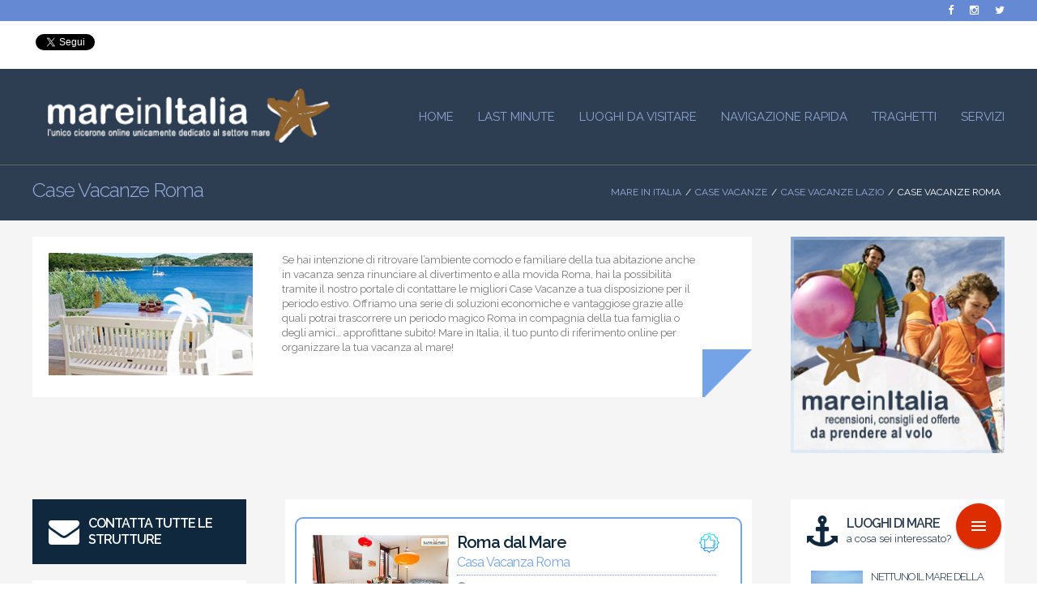

--- FILE ---
content_type: text/html; charset=UTF-8
request_url: https://www.mareinitalia.it/case-vacanze/lazio/roma/
body_size: 15361
content:
<!DOCTYPE html>
<html lang="it">
<head>

  <!-- Basic Page Needs
  –––––––––––––––––––––––––––––––––––––––––––––––––– -->
<meta charset="utf-8">
<title>Case Vacanze Mare Roma</title>
<meta name="description" content="Case Vacanze Roma. Case vacanzeRoma, quali sono le più comode e ospitali della zona? Scoprilo grazie al portale Mare in Italia!"/> 
<meta name="keywords" content="Case Vacanze Roma, Case Vacanze Roma, case vacanze al mare, case vacanze mare Roma, appartamento al mare Roma, casa al mare Roma,"/> 
        
<meta name="author" content="St Solution" /> 
<meta name="copyright" content="St Solution" /> 
<link rel="Shortcut Icon" href="https://www.mareinitalia.it/images/favicon.ico" />
<meta name="language" content="it" /> 

  <!-- Mobile Specific Metas
  –––––––––––––––––––––––––––––––––––––––––––––––––– -->
<meta name="viewport" content="width=device-width, initial-scale=1">
<meta property="og:title" content="Case Vacanze Mare Roma" />
<meta property="og:description" content="Case Vacanze Roma. Case vacanzeRoma, quali sono le più comode e ospitali della zona? Scoprilo grazie al portale Mare in Italia!" />
<meta property="og:url" content="https://www.mareinitalia.it/case-vacanze/lazio/roma/"/>
<meta property="og:image" content="https://www.mareinitalia.it/images/foto_settore_3.jpg"/>
<meta property="og:site_name" content="www.mareinitalia.it"/>
<meta property="og:locale" content="it_IT"/>
<meta property="og:type" content="website" />
<link rel="canonical" href="https://www.mareinitalia.it/case-vacanze/lazio/roma/"/>
  <!-- FONT
  –––––––––––––––––––––––––––––––––––––––––––––––––– -->
  <link href="//fonts.googleapis.com/css?family=Raleway:400,300,600" rel="stylesheet" type="text/css">
  <link rel="stylesheet" href="//maxcdn.bootstrapcdn.com/font-awesome/4.3.0/css/font-awesome.min.css">

  <!-- CSS
  –––––––––––––––––––––––––––––––––––––––––––––––––– -->
  <link rel="stylesheet" href="https://www.mareinitalia.it/css/jquery-ui-1.10.3.flat.css">
  <link rel="stylesheet" href="https://www.mareinitalia.it/css/normalize.css">
  <link rel="stylesheet" href="https://www.mareinitalia.it/css/skeleton.css">
  <link rel="stylesheet" href="https://www.mareinitalia.it/themes/default/default.css" type="text/css" media="screen" />
  <link rel="stylesheet" href="https://www.mareinitalia.it/css/nivo-slider.css">  
  <link rel="stylesheet" href="https://www.mareinitalia.it/css/style.css">  
  <link rel="stylesheet" href="https://www.mareinitalia.it/css/prettyPhoto.css">  
  <link rel="stylesheet" type="text/css" href="https://www.mareinitalia.it/css/slicknav.css" />
  


  <!-- Favicon
  –––––––––––––––––––––––––––––––––––––––––––––––––– -->
  <link rel="icon" type="image/png" href="https://www.mareinitalia.it/images/favicon.png">
  
  <script type="text/javascript" src="//code.jquery.com/jquery-1.11.3.min.js"></script>
  <script src="//code.jquery.com/ui/1.11.4/jquery-ui.js"></script>
  <script src="//cdnjs.cloudflare.com/ajax/libs/jquery-migrate/1.2.1/jquery-migrate.min.js"></script>
  <script type="text/javascript" src="https://www.mareinitalia.it/js/jquery.slicknav.min.js"></script>
  <script type="text/javascript" src="https://www.mareinitalia.it/js/ricerca.js"></script>
  <script type="text/javascript" src="https://cdnjs.cloudflare.com/ajax/libs/superfish/1.7.9/js/superfish.min.js"></script>
        
		
		  <script src="https://ajax.aspnetcdn.com/ajax/jquery.validate/1.8.1/jquery.validate.js" type="text/javascript"></script>
  <script src="https://www.mareinitalia.it/js/validation_reg.js?n=10" type="text/javascript" charset="utf-8"></script>
		
        <script>
            $(function(){
                    $('.main_menu').slicknav();
                    jQuery('.main_menu').superfish();
            });
        </script>
  
<script>(function(w,d,s,l,i){w[l]=w[l]||[];w[l].push({'gtm.start':
new Date().getTime(),event:'gtm.js'});var f=d.getElementsByTagName(s)[0],
j=d.createElement(s),dl=l!='dataLayer'?'&l='+l:'';j.async=true;j.src=
'https://www.googletagmanager.com/gtm.js?id='+i+dl;f.parentNode.insertBefore(j,f);
})(window,document,'script','dataLayer','GTM-542GVLJ');</script>

<noscript><iframe src="https://www.googletagmanager.com/ns.html?id=GTM-542GVLJ"
height="0" width="0" style="display:none;visibility:hidden"></iframe></noscript>
<!-- Quantcast Choice. Consent Manager Tag v2.0 (for TCF 2.0) -->
<script type="text/javascript" async=true>
(function() {
  var host = window.location.hostname;
  var element = document.createElement('script');
  var firstScript = document.getElementsByTagName('script')[0];
  var url = 'https://quantcast.mgr.consensu.org'
    .concat('/choice/', 'zvkXDQU3vy7Ma', '/', host, '/choice.js')
  var uspTries = 0;
  var uspTriesLimit = 3;
  element.async = true;
  element.type = 'text/javascript';
  element.src = url;

  firstScript.parentNode.insertBefore(element, firstScript);

  function makeStub() {
    var TCF_LOCATOR_NAME = '__tcfapiLocator';
    var queue = [];
    var win = window;
    var cmpFrame;

    function addFrame() {
      var doc = win.document;
      var otherCMP = !!(win.frames[TCF_LOCATOR_NAME]);

      if (!otherCMP) {
        if (doc.body) {
          var iframe = doc.createElement('iframe');

          iframe.style.cssText = 'display:none';
          iframe.name = TCF_LOCATOR_NAME;
          doc.body.appendChild(iframe);
        } else {
          setTimeout(addFrame, 5);
        }
      }
      return !otherCMP;
    }

    function tcfAPIHandler() {
      var gdprApplies;
      var args = arguments;

      if (!args.length) {
        return queue;
      } else if (args[0] === 'setGdprApplies') {
        if (
          args.length > 3 &&
          args[2] === 2 &&
          typeof args[3] === 'boolean'
        ) {
          gdprApplies = args[3];
          if (typeof args[2] === 'function') {
            args[2]('set', true);
          }
        }
      } else if (args[0] === 'ping') {
        var retr = {
          gdprApplies: gdprApplies,
          cmpLoaded: false,
          cmpStatus: 'stub'
        };

        if (typeof args[2] === 'function') {
          args[2](retr);
        }
      } else {
        queue.push(args);
      }
    }

    function postMessageEventHandler(event) {
      var msgIsString = typeof event.data === 'string';
      var json = {};

      try {
        if (msgIsString) {
          json = JSON.parse(event.data);
        } else {
          json = event.data;
        }
      } catch (ignore) {}

      var payload = json.__tcfapiCall;

      if (payload) {
        window.__tcfapi(
          payload.command,
          payload.version,
          function(retValue, success) {
            var returnMsg = {
              __tcfapiReturn: {
                returnValue: retValue,
                success: success,
                callId: payload.callId
              }
            };
            if (msgIsString) {
              returnMsg = JSON.stringify(returnMsg);
            }
            if (event && event.source && event.source.postMessage) {
              event.source.postMessage(returnMsg, '*');
            }
          },
          payload.parameter
        );
      }
    }

    while (win) {
      try {
        if (win.frames[TCF_LOCATOR_NAME]) {
          cmpFrame = win;
          break;
        }
      } catch (ignore) {}

      if (win === window.top) {
        break;
      }
      win = win.parent;
    }
    if (!cmpFrame) {
      addFrame();
      win.__tcfapi = tcfAPIHandler;
      win.addEventListener('message', postMessageEventHandler, false);
    }
  };

  makeStub();

  var uspStubFunction = function() {
    var arg = arguments;
    if (typeof window.__uspapi !== uspStubFunction) {
      setTimeout(function() {
        if (typeof window.__uspapi !== 'undefined') {
          window.__uspapi.apply(window.__uspapi, arg);
        }
      }, 500);
    }
  };

  var checkIfUspIsReady = function() {
    uspTries++;
    if (window.__uspapi === uspStubFunction && uspTries < uspTriesLimit) {
      console.warn('USP is not accessible');
    } else {
      clearInterval(uspInterval);
    }
  };

  if (typeof window.__uspapi === 'undefined') {
    window.__uspapi = uspStubFunction;
    var uspInterval = setInterval(checkIfUspIsReady, 6000);
  }
})();
</script>
<!-- End Quantcast Choice. Consent Manager Tag v2.0 (for TCF 2.0) -->
</head>




<body>
        <!-- Facebook Pixel Code -->
<script>
	!function(f,b,e,v,n,t,s)
	{if(f.fbq)return;n=f.fbq=function(){n.callMethod?
	n.callMethod.apply(n,arguments):n.queue.push(arguments)};
	if(!f._fbq)f._fbq=n;n.push=n;n.loaded=!0;n.version='2.0';
	n.queue=[];t=b.createElement(e);t.async=!0;
	t.src=v;s=b.getElementsByTagName(e)[0];
	s.parentNode.insertBefore(t,s)}(window,document,'script',
	'https://connect.facebook.net/en_US/fbevents.js');
	
	fbq('init', '613655012147957'); 
	fbq('track', 'PageView');
	
</script>


<div id="fb-root"></div><script async defer crossorigin="anonymous" src="https://connect.facebook.net/it_IT/sdk.js#xfbml=1&version=v16.0&appId=912091453160136&autoLogAppEvents=1" nonce="mLDCDsSO"></script>
	   
<noscript>
	<img height="1" width="1" src="https://www.facebook.com/tr?id=613655012147957&ev=PageView&noscript=1"/>
</noscript>
<!-- End Facebook Pixel Code -->  

<div id="top-bar" class="fondo_celeste">
    <div class="container">
      <div class="row">
          <div class="nine columns">&nbsp;</div>
          <div class="three columns">
              <ul class="social_menu">
				  
                  <li>
                      <a href="https://www.facebook.com/mareinitalia.it" target="_new" title="Mare in Italia su Facebook">
                          <i class="fa fa-facebook"></i>
                      </a>
                  </li>
				  <li>
                      <a href="https://www.instagram.com/seainitaly/?hl=it" target="_new" title="Mare in Italia su Instagram">
                          <i class="fa fa-instagram"></i>
                      </a>
                  </li>
                  <li>
                      <a href="https://twitter.com/mareinitalia" target="_new" title="Mare in Italia su Twitter">
                          <i class="fa fa-twitter"></i>
                      </a>
                  </li>
                   <!--<li>
                      <a href="https://utenti.networkturismo.it/" target="new" title="Area Riservata">
                          <i class="fa fa-lock"></i>&nbsp;&nbsp;Accedi
                      </a>
                  </li>-->
              </ul>
          </div>
      </div>
    </div>
  </div>

  <div id="top-header">
    <div class="container">
      <div class="row">
          <div class="six columns">
              <div class="container-top-header">
                <div class="social-plugins pull-left">
                    <!-- Your like button code ALE-->
<div class="fb-like" data-href="https://www.facebook.com/mareinitalia.it" data-width="200" data-layout="button_count" data-action="like" data-size="small" data-share="true"></div>
                    <a href="https://twitter.com/mareinitalia" class="twitter-follow-button" data-show-count="true" data-show-screen-name="false">Follow @mareinitalia</a>
<script>!function(d,s,id){var js,fjs=d.getElementsByTagName(s)[0],p=/^http:/.test(d.location)?'http':'https';if(!d.getElementById(id)){js=d.createElement(s);js.id=id;js.src=p+'://platform.twitter.com/widgets.js';fjs.parentNode.insertBefore(js,fjs);}}(document, 'script', 'twitter-wjs');</script>
                </div>
                
                  <div class="clear"></div>
              </div>
          </div>
          <div class="six columns">
              <!--form id="trova_offerta" class="pull-right" action="/search.php">
                <input type="hidden"  name="CampoIdSearch" id="CampoIdSearch" />
                <input type="hidden"  name="ValoreIdSearch" id="ValoreIdSearch" />
                <input type="hidden" value="26" name="IdDominio" id="DominioIdSearch" />
                <input type="hidden" value="1" name="IdLingua" id="LinguaIdSearch" />
                <input class="testo_input" type="text" id="campo_ricerca" name="campo_ricerca" value="" placeholder="Cerca Struttura, Regione, Provincia, Località..." >
                <input type="submit" id="cerca" value="Cerca">
            </form-->
          </div>
      </div>
    </div>
  </div>

  <div id="header">
    <div class="container">
      <div class="row">
          <div class="four columns">
              <a href="/" title="Mare in Italia">
                  <img src="https://www.mareinitalia.it/images/logo.png" alt="Mare in Italia" class="responsive_img"/>
              </a>
          </div>
          <div class="eight columns">
              <ul class="main_menu superfishmenu">
                  <li class="##-ACTIVE_HOME-##">
                      <a href="/" title="Vai alla home page di Mare in Italia">
                          HOME
                      </a>
                  </li>
                  
                  <li class="##-ACTIVE_LM-##">
                      <a href="/last-minute-vacanze-mare-italia/" title="Scopri tutte le offerte last minute per la tua vacanza al mare">
                          Last Minute
                      </a>
                  </li>
                  
                  <li class="##-ACTIVE_LUOGHI_DA_VISITARE-##">
                      <a href="/luoghi-di-mare-da-visitare/" title="Località di mare esclusive! I luoghi di mare in Italia più belli da visitare">
                          Luoghi da visitare
                      </a>
                  </li>
                  
                  <li class="##-ACTIVE_NAVIGAZIONE_RAPIDA-##">
                      <a href="#" title="Navigazione Rapida">
                          Navigazione Rapida
                      </a>
                      <ul>
                            <li>
                                <a href="/localita-mare-italia.html" title="Scegli la tua destinazione per la tua prossima vacanza al mare">
                                    LOCALITA'
                                </a>
                            </li>
                            <li>
                                <a href="/deal-vacanza-mare-italia.html" title="Naviga il portale per categoria. Hotel, residence, camping e molto altro">
                                    Categorie
                                </a>
                            </li>
                      </ul>
                  </li>
                  
                  <li><a href="https://www.mareinitalia.it/servizi/traghetti.html">Traghetti</a></li>
                  
                  <li  class="##-ACTIVE_SERVIZI-##">
                      <a href="#" title="Servizi">
                          Servizi
                      </a>
                      <ul class="submenu_custom">
                          <li><a href="https://www.mareinitalia.it/servizi/pubblicita.html" title="Scopri le offerte a te riservate per la tua pubblicità su mare in italia">PUBBLICITA'</a></li>
                          <li><a href="https://www.mareinitalia.it/servizi/newsletter.html">Newsletter</a></li>
                          
                      </ul>
                  </li>
              </ul>
          </div>
      </div>
    </div>
  </div>
        
        
    
<!-- QUI COMINCIA LA PARTE DELLA PAGINA ELENCO -->
        
        <!-- Header bottom -->
        <div class="header-bottom">
            <div class="container">
                <div class="row">
                    <div class="six columns">
                        <h1>Case Vacanze Roma</h1>
                    </div>
                    <div class="six columns">
                        <div class="briciola pull-right">
                            <ul>
                                 <li><a href="/" title="Mare In Italia">Mare In Italia</a><li><a href="/case-vacanze/" title="Case Vacanze">Case Vacanze</a><li><a href="/case-vacanze/lazio/" title="Case Vacanze Lazio">Case Vacanze Lazio</a><li>Case Vacanze Roma</li>
                            </ul>
                        </div>
                    </div>
                </div>
            </div>
        </div>

        <!-- Main home
        –––––––––––––––––––––––––––––––––––––––––––––––––– -->
        <div class="fondo_grigio paddingtb20">
            <div class="container">
                <div class="row">
                    <div class="nine columns">
                        <div class="container-bianco-risvolto">
                            <div class="row">
                                <div class="four columns">
                                    <div class="padding20 padding-right0">
                                        <img alt="Case Vacanze Roma" src="https://www.mareinitalia.it/images/foto_settore_3.jpg" class="responsive_img" />
                                    </div>
                                </div>
                                <div class="eight columns">
                                    <div class="paddingtb20 padding-right60">
                                        <!--<h1 class="titolo">Case Vacanze Roma</h1>-->
                                        <h2 class='sottotitolo_blu'></h2>
                                        <p class="margin-bottom-5">
                                        Se hai intenzione di ritrovare l’ambiente comodo e familiare della tua abitazione anche in vacanza senza rinunciare al divertimento e alla movida Roma, hai la possibilità tramite il nostro portale di contattare le migliori Case Vacanze a tua disposizione per il periodo estivo. Offriamo una serie di soluzioni economiche e vantaggiose grazie alle quali potrai trascorrere un periodo magico Roma in compagnia della tua famiglia o degli amici… approfittane subito! Mare in Italia, il tuo punto di riferimento online per organizzare la tua vacanza al mare!     
                                        </p>
                                    </div>
                                </div>
                            </div>
                        </div>
                    </div>
                    <div class="three columns">
                         <a class="banner_mi" title="Mare in Italia" rel="nofollow" target="_blank" href="/servizi/pubblicita.html"><img alt="Mare in Italia" class="static responsive_img"  src="https://multimedia.networkturismo.it/banners/20150625014751_default_267x270.jpg"></a>
                    </div>
                </div>
            </div>
        </div>

        <!--<div class="fondo_grigio paddingtb20">
            <div class="container">
                <div class="row">
                    <div class="nine columns">
                        <img src="https://www.mareinitalia.it/images/temp/banner9.png" class="responsive_img"/>
                    </div>
                    <div class="three columns">
                        <img src="https://www.mareinitalia.it/images/temp/4banner.png" class="responsive_img"/>
                    </div>
                </div>
            </div>
        </div>-->

        <div class="fondo_grigio paddingtb20">
            <div class="container">
                <div class="row">
                    <div class="three columns">
                        
                        <div class="blocco-menu alternativo">
                            <div class="header-menu">
                                <a rel="prettyPhoto" href="https://www.mareinitalia.it/contact_responsive.php?DominioId=26&LinguaId=1&Campo=RegioneId&Valore=13&Campo1=SettoreId&Valore1=6&iframe=true&width=720&height=100%">
                                    <i class="fa fa-envelope fa-2x pull-left left-menu-bag-2"></i>
                                    <h3 class="uppercase">Contatta tutte le strutture</h3>
                                </a>
                            </div>
                            <div class="clear"></div>
                        </div>
                        
                        <div class="blocco-menu">
                            <div class="header-menu">
                                <i class="fa fa-compass fa-2x pull-left left-menu-bag-2"></i>
                                <h3 class='uppercase'>Destinazioni</h3>
                                <p>affina la tua ricerca</p>
                            </div>
                                   
                                  
                                        <div class="header-menu">
            <!--<h3 class="uppercase">Province</h3>-->
            <p class="margin-bottom10"><strong>Province</strong></p>
        </div>        
        
                                <ul class="menu-filtri fa-ul">
    <li><i class="fa fa-check"></i><a href="/case-vacanze/lazio/latina/"  title="Case Vacanze Latina">Case Vacanze Latina</a></a></li><li><i class="fa fa-check"></i><a href="/case-vacanze/lazio/roma/"  title="Case Vacanze Roma">Case Vacanze Roma</a></a></li><li><i class="fa fa-check"></i><a href="/case-vacanze/lazio/viterbo/"  title="Case Vacanze Viterbo">Case Vacanze Viterbo</a></a></li>
</ul>            
         
                             
                                   
                                   

                                   
                                   

                                   
                                   

                                   
                                  

                                   
                                  
                        </div>
                        
                        <div class="blocco-menu">
                            <div class="header-menu">
                                <i class="fa fa-suitcase fa-2x pull-left left-menu-bag-2"></i>
                                <h3 class='uppercase'>Categorie</h3>
                                <p>a cosa sei interessato?</p>
                            </div>
                            <ul class="menu-categorie">
                            <li><img alt="Agenzie di Viaggio  Roma" class="pull-left margin-right10" src="https://www.mareinitalia.it/images/list/cat13.png"/><a href="/agenzie-di-viaggio/lazio/roma/" title="Agenzie di Viaggio  Roma">Agenzie di Viaggio  Roma</a></li><li><img alt="Agriturismo Roma" class="pull-left margin-right10" src="https://www.mareinitalia.it/images/list/cat5.png"/><a href="/agriturismo/lazio/roma/" title="Agriturismo Roma">Agriturismo Roma</a></li><li><img alt="Bed and Breakfast Roma" class="pull-left margin-right10" src="https://www.mareinitalia.it/images/list/cat8.png"/><a href="/bed-and-breakfast/lazio/roma/" title="Bed and Breakfast Roma">Bed and Breakfast Roma</a></li><li><img alt="Campeggi Roma" class="pull-left margin-right10" src="https://www.mareinitalia.it/images/list/cat4.png"/><a href="/campeggi/lazio/roma/" title="Campeggi Roma">Campeggi Roma</a></li><li><img alt="Case Vacanze Roma" class="pull-left margin-right10" src="https://www.mareinitalia.it/images/list/cat3.png"/>Case Vacanze Roma</li><li><img alt="Centri Benessere Roma" class="pull-left margin-right10" src="https://www.mareinitalia.it/images/list/cat2.png"/><a href="/centri-benessere/lazio/roma/" title="Centri Benessere Roma">Centri Benessere Roma</a></li><li><img alt="Escursioni e Divertimenti Roma" class="pull-left margin-right10" src="https://www.mareinitalia.it/images/list/cat11.png"/><a href="/escursioni-e-divertimenti/lazio/roma/" title="Escursioni e Divertimenti Roma">Escursioni e Divertimenti Roma</a></li><li><img alt="Hotel e Alberghi Roma" class="pull-left margin-right10" src="https://www.mareinitalia.it/images/list/cat1.png"/><a href="/hotel-e-alberghi/lazio/roma/" title="Hotel e Alberghi Roma">Hotel e Alberghi Roma</a></li><li><img alt="Residence Roma" class="pull-left margin-right10" src="https://www.mareinitalia.it/images/list/cat14.png"/><a href="/residence/lazio/roma/" title="Residence Roma">Residence Roma</a></li><li><img alt="Stabilimenti balneari Roma" class="pull-left margin-right10" src="https://www.mareinitalia.it/images/list/cat10.png"/><a href="/stabilimenti-balneari/lazio/roma/" title="Stabilimenti balneari Roma">Stabilimenti balneari Roma</a></li><li><img alt="Villaggi Turistici Roma" class="pull-left margin-right10" src="https://www.mareinitalia.it/images/list/cat7.png"/><a href="/villaggi-turistici/lazio/roma/" title="Villaggi Turistici Roma">Villaggi Turistici Roma</a></li>    
                            </ul>
                        </div>

                        
                        
                     
                       


                    </div>
                    <div class="six columns">
                        <a name="top"></a>
                        <div class="elenco-strutture">
                            <ul><li>
    <div class="blocco-struttura featured">
        <div class="blocco-struttura-top">
            <div class="blocco-struttura-immagine pull-left">
                <a href="/case-vacanze/lazio/roma/roma-dal-mare.html" title="Roma dal Mare"><img alt="Roma dal Mare" src="https://multimedia.networkturismo.it/foto_campeggi/small_mi_20150212054112_p19dvans0r1d1f17a0goh1q7u1qg44.jpg" /></a>
            </div>
            <div class="blocco-struttura-info pull-left">
                <h3><a href="/case-vacanze/lazio/roma/roma-dal-mare.html" title="Roma dal Mare">Roma dal Mare</a></h3>
                <h4>Casa Vacanza Roma</h4>
                <hr class="dotted-blue margin5" />
                <div class="pull-left location-icon">
                    <i class="fa fa-map-marker"></i>
                </div>
                <div class="pull-left location">
                    <span>Roma (RM)</span>
                </div>
                 <div class="clear"></div>
                 <hr class="dotted-blue margin5" />
                <div class="hide_block">
                    <div class="item-offerta">
                       <i class="fa fa-thumbs-up"></i> 
                    </div>
                    <hr class="dotted-blue margin5" />
                </div>
                
                
                
            </div>
        </div>
        <div class="clear"></div>
        <div class="blocco-struttura-bottom">
            <p>Roma dal Mare vi offre appartamenti che renderanno le vostre vacanze al mare o in città indimenticabili tra i confort, il relax e la massima privacy.</p>
            <div class="blocco-tasti">
                <a href="/case-vacanze/lazio/roma/roma-dal-mare.html" title="Roma dal Mare" class="button button-primary button-small">Dettagli Struttura</a>
            </div>
        </div>
    </div>

</li></ul>
                        </div>

                    </div>
                    <div class="three columns">
                        
                         
                   
                           
                        <div class="blocco-menu">
                            
                             
                              
            
                             
                              
            
                            <div class="header-menu">
    <i class="fa fa-anchor fa-2x pull-left left-menu-bag-2"></i>
    <h3 class='uppercase'>Luoghi di mare</h3>
    <p>a cosa sei interessato?</p>
</div> 
                            <ul class="menu-luoghi">                                    
               <li>
                    <a href="/luoghi-di-mare-da-visitare/lazio/nettuno-il-mare-della-capitale.html" title="Nettuno il mare della Capitale">
                    <img alt="Nettuno il mare della Capitale" class="pull-left margin-right10 width30 responsive_img" src="https://multimedia.networkturismo.it/news/logo/20170314113726_nettuno.jpg"/>
                    <div class="pull-left width65">
                        <h3>Nettuno il mare della Capitale</h3>
                        <h4>Nettuno (Roma)</h4>
                        <p>Nettuno è un celebre comune della provincia di Roma situato a metà strada tra ...</p>
                    </div>                      
                </a>
                <div class="clear"></div>
            </li>
            <li>
                    <a href="/luoghi-di-mare-da-visitare/lazio/isola-di-ponza.html" title="Isola di Ponza">
                    <img alt="Isola di Ponza" class="pull-left margin-right10 width30 responsive_img" src="https://multimedia.networkturismo.it/news/logo/20150603122818_Ponza_punta_papa7.jpg"/>
                    <div class="pull-left width65">
                        <h3>Isola di Ponza</h3>
                        <h4>Ponza (Latina)</h4>
                        <p>L’isola di Ponza rappresenta la scelta giusta per trascorrere le vacanze estiv...</p>
                    </div>                      
                </a>
                <div class="clear"></div>
            </li>
            <li>
                    <a href="/luoghi-di-mare-da-visitare/lazio/fondi-il-meglio-della-provincia-di-latina.html" title="Fondi il meglio della provincia di Latina">
                    <img alt="Fondi il meglio della provincia di Latina" class="pull-left margin-right10 width30 responsive_img" src="https://multimedia.networkturismo.it/news/logo/20170621043505_fondi.jpg"/>
                    <div class="pull-left width65">
                        <h3>Fondi il meglio della provincia di Latina</h3>
                        <h4>Fondi (Latina)</h4>
                        <p>Fondi è un comune della provincia di Latina che conta circa 40000 abitanti....</p>
                    </div>                      
                </a>
                <div class="clear"></div>
            </li>

</ul>
<hr class="dotted-blue margin5" />
    <a href="/luoghi-di-mare-da-visitare/" title="Località di mare esclusive! I luoghi di mare in Italia più belli da visitare" class="pull-right small blue">
        vedi tutte
    </a>
    <br/>
    <div class="clear"></div>               
                        </div>
                           
                         
                         
                        
                      
                        
                    </div>
                </div>
            </div>
        </div>
        
          

  
  
  
<div class="fondo_grigio border-top-white">
    <div class="container">
       
        <div class="row">
            <div class="twelve columns">
                <div class="titolo_sezione">
                    <h3>Last Minute</h3>
                    <h4>scopri le bellezze italiane e tutti i nostri consigli di viaggio</h4>
                </div>
            </div>
        </div>
        <div class="row">
            <div class="six columns">
                <div class="blocco-item-orizzontale">
                    <div class="blocco-item-top pull-left">
                        <img alt="Cinquestelle Albergo del Centro Storico" src="https://multimedia.networkturismo.it/foto_campeggi/small_mi_20241122040959_p1ida6oc80pfs100vf48160d1bvg4.JPG" class="responsive_img" />
                    </div>
                    <div class='blocco-item-bottom pull-left'>
                        <h3>Cinquestelle Albergo del Centro Storico</h3>
                        <small>PALINURO (SA) / Campania</small>
                        
                        <p>Vacanza Zero Pensieri - Cinquestelle</p>
                        <a title="Cinquestelle Albergo del Centro Storico" href="/hotel-e-alberghi/campania/salerno/cinquestelle-albergo-del-centro-storico.html" class="button button-primary button-smaller">Scopri</a>
                    </div>
                    <div style="height: 0" class="clear"></div>
                </div>
            </div> <div class="six columns">
                <div class="blocco-item-orizzontale">
                    <div class="blocco-item-top pull-left">
                        <img alt="Hotel Delfino" src="https://multimedia.networkturismo.it/foto_campeggi/small_mi_20251007063203_p1j6vo7u1o1kmas6s127u15lglh24.jpg" class="responsive_img" />
                    </div>
                    <div class='blocco-item-bottom pull-left'>
                        <h3>Hotel Delfino</h3>
                        <small>Marciana (LI) / Toscana</small>
                        
                        <p>Settimana Speciale</p>
                        <a title="Hotel Delfino" href="/hotel-e-alberghi/toscana/livorno/hotel-delfino.html" class="button button-primary button-smaller">Scopri</a>
                    </div>
                    <div style="height: 0" class="clear"></div>
                </div>
            </div>
        </div>
        
        <div class="row">
            <div class="twelve columns">
                <hr class="separator-link"/>
                <a href="/last-minute-vacanze-mare-italia/" title="Scopri tutte le offerte last minute per la tua vacanza al mare" class="pull-right small blue">Vedi tutte</a>
      
            </div>
        </div>
      
         <div class="row">
            <div class="twelve columns">
                <div class="titolo_sezione">
                    <h3>Luoghi di Mare da visitare</h3>
                    <h4>scopri le bellezze italiane e tutti i nostri consigli di viaggio</h4>
                </div>
            </div>
        </div>
<div class="row">
            <div class="six columns">
                <div class="blocco-item-orizzontale">
                    <div class="blocco-item-top pull-left">
                        <a title="Loano un tuffo nella Riviera delle Palme" href="/luoghi-di-mare-da-visitare/liguria/loano-un-tuffo-nella-riviera-delle-palme.html"><img alt="Loano un tuffo nella Riviera delle Palme" src="https://multimedia.networkturismo.it/news/logo/20170506035549_loano.jpg" class="responsive_img" /></a>
                    </div>
                    <div class='blocco-item-bottom pull-left'>
                        <h3><a title="Loano un tuffo nella Riviera delle Palme" href="/luoghi-di-mare-da-visitare/liguria/loano-un-tuffo-nella-riviera-delle-palme.html">Loano un tuffo nella Riviera delle Palme</a></h3>
                        <small>Loano (Savona)</small>
                        <p>Loano è un comune della provincia di Savona che con i suoi 11500 abitanti è il sesto più popoloso della Liguria....</p>
                        <a title="Loano un tuffo nella Riviera delle Palme" href="/luoghi-di-mare-da-visitare/liguria/loano-un-tuffo-nella-riviera-delle-palme.html" class="button button-primary button-smaller">Scopri</a>
                    </div>
                    <div style="height: 0" class="clear"></div>
                </div>
            </div>


           <div class="six columns">
                <div class="blocco-item-orizzontale">
                    <div class="blocco-item-top pull-left">
                        <a title="Livorno" href="/luoghi-di-mare-da-visitare/toscana/livorno.html"><img alt="Livorno" src="https://multimedia.networkturismo.it/news/logo/20150603124312_livorno.jpg" class="responsive_img" /></a>
                    </div>
                    <div class='blocco-item-bottom pull-left'>
                        <h3><a title="Livorno" href="/luoghi-di-mare-da-visitare/toscana/livorno.html">Livorno</a></h3>
                        <small>Livorno (Livorno)</small>
                        <p>Livorno è una città da scoprire, magari attraverso una crociera in battello nei Fossi Medicei o una passeggiata nella sua Venezia Nuova, fra il prof...</p>
                        <a title="Livorno" href="/luoghi-di-mare-da-visitare/toscana/livorno.html" class="button button-primary button-smaller">Scopri</a>
                    </div>
                    <div style="height: 0" class="clear"></div>
                </div>
            </div>


          
        </div>
        
        <div class="row">
            <div class="twelve columns">
                <hr class="separator-link"/>
                <a href="/luoghi-di-mare-da-visitare/" title="Località di mare esclusive! I luoghi di mare in Italia più belli da visitare" class="pull-right small blue">Vedi tutte</a>
            </div>
        </div>
        
        
        <br/><br/>
    </div>
  </div>

        
        <!-- QUI FINISCE LA PARTE DELLA PAGINA ELENCO -->
  

  <!-- Footer Part
  –––––––––––––––––––––––––––––––––––––––––––––––––– -->

<div id="footer_top">
  <div class="container">
    <div class="row">
      <div class="three columns">
        <!--<div class="categorie-footer-top">
          <h3>Scopri le nostre strutture turistiche</h3>
          <h4>Per la tua vacanza al mare scegli tra le migliori strutture</h4>
          <!--<ul class="menu-categorie">
            <li><div class="pull-left menu-cat-20"><img alt="Agenzie di Viaggio" src="https://www.mareinitalia.it/images/list/cat13.png" class="responsive_img"/></div><div class="pull-left menu-cat-80"><a href="/agenzie-di-viaggio/" title="Agenzie di Viaggio">Agenzie di Viaggio</a></div></li><li><div class="pull-left menu-cat-20"><img alt="Agriturismo" src="https://www.mareinitalia.it/images/list/cat5.png" class="responsive_img"/></div><div class="pull-left menu-cat-80"><a href="/agriturismo/" title="Agriturismo">Agriturismo</a></div></li><div class="clear"></div><li><div class="pull-left menu-cat-20"><img alt="Bed and Breakfast" src="https://www.mareinitalia.it/images/list/cat8.png" class="responsive_img"/></div><div class="pull-left menu-cat-80"><a href="/bed-and-breakfast/" title="Bed and Breakfast">Bed and Breakfast</a></div></li><li><div class="pull-left menu-cat-20"><img alt="Campeggi" src="https://www.mareinitalia.it/images/list/cat4.png" class="responsive_img"/></div><div class="pull-left menu-cat-80"><a href="/campeggi/" title="Campeggi">Campeggi</a></div></li><div class="clear"></div><li><div class="pull-left menu-cat-20"><img alt="Case Vacanze" src="https://www.mareinitalia.it/images/list/cat3.png" class="responsive_img"/></div><div class="pull-left menu-cat-80"><a href="/case-vacanze/" title="Case Vacanze">Case Vacanze</a></div></li><li><div class="pull-left menu-cat-20"><img alt="Centri Benessere" src="https://www.mareinitalia.it/images/list/cat2.png" class="responsive_img"/></div><div class="pull-left menu-cat-80"><a href="/centri-benessere/" title="Centri Benessere">Centri Benessere</a></div></li><div class="clear"></div><li><div class="pull-left menu-cat-20"><img alt="Escursioni e Divertimenti" src="https://www.mareinitalia.it/images/list/cat11.png" class="responsive_img"/></div><div class="pull-left menu-cat-80"><a href="/escursioni-e-divertimenti/" title="Escursioni e Divertimenti">Escursioni e Divertimenti</a></div></li><li><div class="pull-left menu-cat-20"><img alt="Hotel e Alberghi" src="https://www.mareinitalia.it/images/list/cat1.png" class="responsive_img"/></div><div class="pull-left menu-cat-80"><a href="/hotel-e-alberghi/" title="Hotel e Alberghi">Hotel e Alberghi</a></div></li><div class="clear"></div><li><div class="pull-left menu-cat-20"><img alt="Residence" src="https://www.mareinitalia.it/images/list/cat14.png" class="responsive_img"/></div><div class="pull-left menu-cat-80"><a href="/residence/" title="Residence">Residence</a></div></li><li><div class="pull-left menu-cat-20"><img alt="Stabilimenti balneari" src="https://www.mareinitalia.it/images/list/cat10.png" class="responsive_img"/></div><div class="pull-left menu-cat-80"><a href="/stabilimenti-balneari/" title="Stabilimenti balneari">Stabilimenti balneari</a></div></li><div class="clear"></div><li><div class="pull-left menu-cat-20"><img alt="Villaggi Turistici" src="https://www.mareinitalia.it/images/list/cat7.png" class="responsive_img"/></div><div class="pull-left menu-cat-80"><a href="/villaggi-turistici/" title="Villaggi Turistici">Villaggi Turistici</a></div></li>
          </ul>
        </div>-->
        <!--div class="clear"></div>
                <div class="footer-cerca">
                    <input type="text" placeholder="Cerca" />
                    <input type="submit" value="Cerca"/>
                </div--> 
      </div>
      <div class="three columns"><img class="network-image" alt="Network Turismo" src="https://www.mareinitalia.it/images/footer_networkturismo.png" /></div>
      <!-- <div class="three columns"> <a target="_blank" title="Network Turismo" href="https://www.networkturismo.it/"> <img class="network-image" alt="Network Turismo" src="https://www.mareinitalia.it/images/footer_networkturismo.png" /> </a> </div>-->
      
      <div class="six columns">
        <div class="footer-top-offset footer-top-right-block">
          <h2>Perchè affiliarsi a mareinitalia.it</h2>
          <h3>Affiliarsi a Mare in Italia vuol dire accedere ad una infinità di servizi ed opportunità</h3>
          <p>Il gran numero di visitatori che ogni giorno registra il portale garantisce a tutte le strutture una continua visibilità; una vetrina d’eccezione ove si avrà la possibilità di gestire autonomamente il proprio account caricando foto, video, descrizioni...<br />
<br />
Fai la scelta giusta,<br />
entra a far parte del gruppo Mare in Italia</p>
        </div>
        <hr class="dotted-blue" />
        <div class="row">
          <div class="six columns">
            <div class="app-networkturismo pull-left"> 
              <!--div class="pull-left width20">
                                <a title="Network Turismo" href="https://www.networkturismo.it" target="_blank">
                                    <img alt="Network Turismo" src="https://www.mareinitalia.it/images/app-icon.png" class="responsive_img"/>
                                </a>
                            </div>
                            <div class="pull-left width80">
                                <h3>Network Turismo</h3>
                                <h4>La tua vacanza sempre a portata di mano</h4>
                                <!--a title="" href="#">
                                    <img alt="" src="https://www.mareinitalia.it/images/google-play.png"/>
                                </a>
                                <a title="" href="#">
                                    <img alt="" src="https://www.mareinitalia.it/images/app-store.png" />
                                </a--> 
              <!--/div>
                            <div class="clear"></div-->
              <div class="pull-left width20"><img alt="Network Turismo" src="https://www.mareinitalia.it/images/app_mareinitalia_logo.png" class="responsive_img"/></div>
             <!-- <div class="pull-left width20"> <a title="Network Turismo" href="/servizi/app-mare-in-italia.html" target="_blank"> <img alt="Network Turismo" src="https://www.mareinitalia.it/images/app_mareinitalia_logo.png" class="responsive_img"/> </a> </div>
             -->
              <div class="pull-left width80">
                <h3>App Mare in Italia</h3>
                 <!--<h3><a style="color: #000;" href="/servizi/app-mare-in-italia.html">App Mare in Italia</a></h3>-->
                <h4>La tua vacanza sempre a portata di mano</h4>
                <!--a title="" href="#">
                                    <img alt="" src="https://www.mareinitalia.it/images/google-play.png"/>
                                </a>
                                <a title="" href="#">
                                    <img alt="" src="https://www.mareinitalia.it/images/app-store.png" />
                                </a--> 
              </div>
            </div>
          </div>
          <div class="six columns">
            <div class="newsletter pull-left">
              <h3>Newsletter</h3>
              <h4>Iscriviti alla newsletter e riceverai le novità ed offerte!</h4>
              <a href="/servizi/newsletter.html" title="Iscrivimi" class="button button-border button-alt ">Iscrivimi</a> </div>
          </div>
        </div>
      </div>
    </div>
  </div>
</div>
<div id="footer_bottom" class="fondo_pattern_blu">
  <div class="container">
    <div class="row">
      <div class="two columns footer-logo-container"> <a href="/" title="Mare in Italia"> <img src="https://www.mareinitalia.it/images/logo-footer.png" alt="Mare in Italia" class="responsive_img footer-logo"/> </a> </div>
      <div class="ten columns">
        <ul class="footer-menu">
          <!--div class="prefooter_menu">
<div class="prefooter_title">servizi</div>
<li><a  target="_self" href="/servizi/pubblicita.html" title="pubblicità">pubblicità</a></li><li><a  target="_self" href="/servizi/privacy-policy.html" title="privacy policy">privacy policy</a></li><li><a  target="_self" href="/servizi/cookie-policy.html" title="cookie policy">cookie policy</a></li>
</div-->

<li><a  target="_self" href="/servizi/pubblicita.html" title="pubblicità">pubblicità</a></li><li><a  target="_self" href="/servizi/privacy-policy.html" title="privacy policy">privacy policy</a></li><li><a  target="_self" href="/servizi/cookie-policy.html" title="cookie policy">cookie policy</a></li>

        <!--  <li>Powered by <a title="St Solution" target="_blank" href="https://www.stsolution.it">St Solution</a> e <a title="Brain Computing S.p.A. - soluzioni software per il turismo" href="https://www.braincomputing.com" target="_blank">Brain Computing S.p.A.</a></li> -->
              <li>Powered by St Solution e Brain Computing S.p.A.</li>
    
        </ul>
      </div>
    </div>
  </div>
</div>
<div id="copyright" class="fondo_celeste">
  <div class="container">
    <div class="row">
      <div class="three columns">
        <ul class="social_menu">
          <li> <a href="https://www.facebook.com/mareinitalia.it" target="_new" title="Mare in Italia su Facebook"> <i class="fa fa-facebook"></i> </a> </li>
		  <li>
                      <a href="https://www.instagram.com/seainitaly/?hl=it" target="_new" title="Mare in Italia su Instagram">
                          <i class="fa fa-instagram"></i>
                      </a>
                  </li>
          <li> <a href="https://twitter.com/mareinitalia" target="_new" title="Mare in Italia su Twitter"> <i class="fa fa-twitter"></i> </a> </li>
        </ul>
      </div>
      <div class="nine columns"> <span class='copyright_txt'>copyright 2010 - 2026 MareInItalia.it</span>
        <div class="footer_girl"></div>
      </div>
    </div>
  </div>
</div>
<script src="https://www.mareinitalia.it/js/jquery.cookie.js"></script> 
<script src="https://www.mareinitalia.it/js/jquery.cookiecuttr.js"></script>
<link rel="stylesheet" href="https://www.mareinitalia.it/css/cookiecuttr.css">
<!--script>
$(document).ready(function () {
	var indirizzo_cookie_policy = 'https://www.mareinitalia.it/servizi/cookie-policy.html';
	$.cookieCuttr({
			cookieMessage : 'Visitando questo sito web si autorizza l\'impiego di cookie. Per informazioni dettagliate sull\'impiego dei cookie in questo sito web invitiamo a cliccare su <a target="_blank" href="'+indirizzo_cookie_policy+'">Maggiori informazioni</a>.',
			cookieAcceptButtonText: 'Chiudi',
			cookieAnalytics: false,
			cookieNotificationLocationBottom: true
	});
	</script-->
<script>	
	//================ SCRIPT SCROLL TO FORM RICHIEDI PREVENTIVO ============= 
	$("a.request-quote").on('click', function(e) {
		target = this.hash;
		// prevent default anchor click behavior
		e.preventDefault();

		// animate
		$('html, body').animate({
			scrollTop: $(this.hash).offset().top
		 }, 500, function(){
   
			// when done, add hash to url
			// (default click behaviour)
			window.location.hash = target;
		 });

	});
	
</script> 
<script src="https://www.mareinitalia.it/js/jquery.mask.min.js"></script> 

<!-- Footer Buttons
  –––––––––––––––––––––––––––––––––––––––––––––––––– -->

<link href="https://fonts.googleapis.com/icon?family=Material+Icons" rel="stylesheet">
<link href="https://www.mareinitalia.it/files_buttons/css/ghpages-materialize.css" type="text/css" rel="stylesheet" media="screen,projection">

<script src="https://www.mareinitalia.it/files_buttons/js/materialize.min.js"></script>
<script src="https://www.mareinitalia.it/files_buttons/js/modal.js"></script>

<a href="https://www.mareinitalia.it/email_success.html?iframe=true&width=300&height=230" rel="prettyPhoto" id="email_success" style="display:none">success</a>
                <a href="https://www.mareinitalia.it/email_errore.html?iframe=true&width=300&height=230" rel="prettyPhoto" id="email_error" style="display:none">error</a>


    <script>

		$(document).ready(function(){
		// the "href" attribute of the modal trigger must specify the modal ID that wants to be triggered
			$('.modal').modal({
				dismissible: true, // Modal can be dismissed by clicking outside of the modal
				opacity: .5, // Opacity of modal background
				inDuration: 300, // Transition in duration
				outDuration: 200, // Transition out duration
				startingTop: '4%', // Starting top style attribute
				endingTop: '10%', // Ending top style attribute
				ready: function(modal, trigger) { // Callback for Modal open. Modal and trigger parameters available.
					//alert("Ready");
					console.log(modal, trigger);
				},
				complete: function() { 
					//alert('Closed'); 
					$(".send-form-message").hide();
				} // Callback for Modal close
			});
		});
		
		$('#modal1,#modal2').modal('open');
   
		$('#modal1,#modal2').modal('close');
		  
	</script>
    <script>
 $(document).ready(function(){
    $('.tooltipped').tooltip({delay: 20});
  });
</script>


  <div id="searchMenu">
    <div class="fixed-action-btn horizontal click-to-toggle" style="position: absolute; right: 24px;"> <a class="btn-floating btn-large deep-orange accent-4 pulse"> <i class="material-icons">menu</i> </a>
      <ul>
        <li><a href="https://www.mareinitalia.it/servizi/traghetti.html" class="btn-floating light-blue accent-2 tooltipped" style="transform: scaleY(0.4) scaleX(0.4) translateY(0px) translateX(40px); opacity: 0;" data-html="true" data-position="top" data-delay="20" data-tooltip="Traghetti"><i class="material-icons">directions_boat</i></a></li>
        <li><a href="https://www.mareinitalia.it/localita-mare-italia.html" class="btn-floating amber tooltipped" style="transform: scaleY(0.4) scaleX(0.4) translateY(0px) translateX(40px); opacity: 0;" data-html="true" data-position="top" data-delay="20" data-tooltip="Località"><i class="material-icons">beach_access</i></a></li>
        <li><a href="https://www.mareinitalia.it/last-minute-vacanze-mare-italia/" class="btn-floating orange darken-4 tooltipped" style="transform: scaleY(0.4) scaleX(0.4) translateY(0px) translateX(40px); opacity: 0;" data-html="true" data-position="top" data-delay="20" data-tooltip="Lastminute"><i class="material-icons">alarm</i></a></li>
        <li><a class="btn-floating light-green darken-4 tooltipped modal-trigger" style="transform: scaleY(0.4) scaleX(0.4) translateY(0px) translateX(40px); opacity: 0;" data-html="true" data-position="top" data-delay="20" data-tooltip="Contatta tutte le strutture" href="#modal2"><i class="material-icons">email</i></a></li>
        <li><a class="btn-floating blue tooltipped modal-trigger" style="transform: scaleY(0.4) scaleX(0.4) translateY(0px) translateX(40px); opacity: 0;" data-html="true" data-position="top" data-delay="20" data-tooltip="Cerca struttura" href="#modal1"><i class="material-icons">search</i></a> </li>
      </ul>
    </div>
  </div>
  
  <!-- Modal Structure -->
  <div id="modal1" class="modal">
    <div class="modal-content">
      <h4>Cerca la tua struttura</h4>
      <div id="search_form_content">                                             
        <form action="https://www.mareinitalia.it/search.php" style="color: #444;">
            <input type="hidden" name="IdDominio" value="26" />
            <input type="hidden" name="IdLingua" value="1" />

            <label for="RegioneIdField" style="margin-top:10px; font-size: 14px;">Regione</label>
            <select id="RegioneIdField" name="RegioneId" style="width:100%">
                <option value=''>Seleziona una regione</option>
                <option value='13'>Abruzzo</option>
                <option value='17'>Basilicata</option>
                <option value='18'>Calabria</option>
                <option value='15'>Campania</option>
                <option value='8'>Emilia-Romagna</option>
                <option value='6'>Friuli-Venezia Giulia</option>
                <option value='12'>Lazio</option>
                <option value='7'>Liguria</option>                
                <option value='11'>Marche</option>
                <option value='14'>Molise</option>                
                <option value='16'>Puglia</option>
                <option value='20'>Sardegna</option>
                <option value='19'>Sicilia</option>
                <option value='9'>Toscana</option>                
                <option value='5'>Veneto</option>
            </select>
            <br/>
            <label for="SettoreIdField" style=" font-size: 14px;">Settore</label>
            <select id="SettoreIdField" name="SettoreId" style="width:100%">
                <option value=''>Seleziona un settore</option>
                <option value='13'>Agenzie di Viaggio </option>
                <option value='5'>Agriturismo</option>
                <option value='8'>Bed and Breakfast</option>
                <option value='4'>Campeggi</option>
                <option value='3'>Case Vacanze</option>
                <option value='2'>Centri Benessere</option>
                <option value='11'>Escursioni e Divertimenti</option>
                <option value='1'>Hotel e Alberghi</option>
                <option value='14'>Residence</option>
                <option value='10'>Stabilimenti balneari</option>
                <option value='7'>Villaggi Turistici</option>

            </select>
            <br/>
            <label for="lm">Last Minute</label>
            <input type="checkbox" name="LM" id="lm" />
            <br/>
            <label for="dal">Dal</label>
            <input type="text" disabled="" class="date" name="dal" id="dal" style="width:100%" />
            <br/>
            <label for="al">Al</label>
            <input type="text" disabled="" class="date" name="al" id="al" style="width:100%" />
            <br/><br/>
            <button type="submit" style="display: block; width: 100%; font-size: 14px;"><i class="fa fa-search"></i> Cerca</button>
        </form>
    </div>
    <script src="https://unpkg.com/sweetalert/dist/sweetalert.min.js"></script>
    <script>

    $(document).ready(function () {
        
        $('#lm').click(function(){
            var $this = $(this);
            var dates = $('.date');
            if($this.is(':checked')){
                dates.attr('disabled', false);
            }
            else {
                dates.attr('disabled', true);
            }
        });
        $('.date').mask('00/00/0000');
    });
    
</script>
    </div>
  </div>
  
  <div id="modal2" class="modal">
    <div class="modal-content">
      <h4>Cerca la tua struttura</h4>
      <div class="box_form_contatti">
            
            <h3>Richiedi preventivo senza impegno</h3>   
            <p>
                Tramite questo form &egrave; possibile contattatare tutte le strutture presenti nella regione e nel settore scelto
            </p>

            <form id="richiedi_disponibilita_multipla" method="post" action="https://www.mareinitalia.it/send_contact.php"> 
.
                 <input type="hidden" name="DominioId" value="26" />

                 <input type="hidden" name="LinguaId" value="1" />

                 <input type="hidden" name="Campo" value="RegioneId" />
                 
                 
                 <input type="hidden" name="Campo1" value="SettoreId" />

                 
                 
                 <input type="hidden" name="MessaggioMultiplo" value="1" />

                
                 <div class="blocco_input">
                    <label for="Valore">Regione</label>
                    <select id="Valore" name="Valore" style="display:block; margin-left: 0">
                        <option value=''>Seleziona una regione</option>
                        <option value='13'>Abruzzo</option>
                        <option value='17'>Basilicata</option>
                        <option value='18'>Calabria</option>
                        <option value='15'>Campania</option>
                        <option value='8'>Emilia-Romagna</option>
                        <option value='6'>Friuli-Venezia Giulia</option>
                        <option value='12'>Lazio</option>
                        <option value='7'>Liguria</option>                
                        <option value='11'>Marche</option>
                        <option value='14'>Molise</option>                
                        <option value='16'>Puglia</option>
                        <option value='20'>Sardegna</option>
                        <option value='19'>Sicilia</option>
                        <option value='9'>Toscana</option>                
                        <option value='5'>Veneto</option>
                    </select>
                 </div>
                 
                 <div class="blocco_input">
                    <label for="Valore1">Settore</label>
                    <select id="Valore1" name="Valore1" style="display:block; margin-left: 0">
                        <option value=''>Seleziona un settore</option>
                        <option value='13'>Agenzie di Viaggio </option>
                        <option value='5'>Agriturismo</option>
                        <option value='8'>Bed and Breakfast</option>
                        <option value='4'>Campeggi</option>
                        <option value='3'>Case Vacanze</option>
                        <option value='2'>Centri Benessere</option>
                        <option value='11'>Escursioni e Divertimenti</option>
                        <option value='1'>Hotel e Alberghi</option>
                        <option value='14'>Residence</option>
                        <option value='10'>Stabilimenti balneari</option>
                        <option value='7'>Villaggi Turistici</option>
                    </select>
                 </div>

                 <div class="clear"></div>
                 
                <hr/>
                 

                 <div class="blocco_input">
                    <label for="nome">Nome</label><br/>
                    <input type="text" name="nome" id="nominativo" />
                    <div class="clear"></div>
                 </div>
                 <div class="blocco_input">
                    <label for="cognome">Cognome</label><br/>
                    <input type="text" name="cognome" id="nominativo" />
                    <div class="clear"></div>
                 </div>
                 <div class="blocco_input">
                     <label for="email">Indirizzo Email</label><br/>
                     <input type="text" name="email" id="email" />
                     <div class="clear"></div>
                 </div>
                 <div class="blocco_input">
                     <label for="telefono">Telefono</label><br/>
                     <input type="text" name="telefono" id="telefono" />
                     <div class="clear"></div>
                 </div>
                 
                 <div class="clear"></div>    
                 
                 
                 
                <hr/>

                <div class="blocco_input">

                    <label for="dal">Dal</label><br/>
                    <input type="text" class="datepicker" id="dal" name="dal" readonly />
                    <div class="clear"></div>

                </div>

                <div class="blocco_input">
                    <label for="al">Al</label><br/>
                    <input type="text" class="datepicker" id="al" name="al" readonly />
                    <div class="clear"></div> 
                </div>

                <div class="clear"></div>

                <hr/>

                <div class="float_input">

                    <label for="numero_adulti">Numero Adulti</label><br/>

                    <select name="numero_adulti" id="numero_adulti">

                        <option value="1">1</option>

                        <option selected value="2">2</option>

                        <option value="3">3</option>

                        <option value="4">4</option>

                        <option value="5">5</option>

                        <option value="6">6</option>

                        <option value="7">7</option>

                        <option value="8">8</option>

                        <option value="9">9</option>

                        <option value="10">10</option>

                    </select>

                </div>

                <div class="float_input">

                    <label for="numero_bambini">Numero Bambini</label><br/>

                    <select name="numero_bambini" id="numero_bambini">

                    	<option value="0">-</option>

                        <option value="1">1</option>

                        <option value="2">2</option>

                        <option value="3">3</option>

                        <option value="4">4</option>

                        <option value="5">5</option>

                        <option value="6">6</option>

                        <option value="7">7</option>

                        <option value="8">8</option>

                        <option value="9">9</option>

                        <option value="10">10</option>

                    </select>

                </div>
                
                <div class="blocco_input">
                    <label for="eta_bambini">Età bambini (esempio-3-6)</label><br/>
                    <input type="text" id="eta_bambini" name="eta_bambini" />
                </div>
                
                <!--<hr/>

                <label for="zona">Eventuale animale al seguito</label><br/>

                <input type="radio" name="animali" class="animali" checked="checked" value="0" />No<br/>

                <input type="radio" name="animali" class="animali" value="1" />Si

                <div id="animali_hidden" style="display:none">

                	<select name="animal_type" id="animal_type">

                    	<option value="Cane">Cane</option>

                        <option value="Gatto">Gatto</option>

                        <option value="Cane e gatto">Cane e gatto</option>

                    </select>

                    <input type="radio" name="taglia_animale" checked="checked" value="Taglia piccola" />Taglia piccola

                    <input type="radio" name="taglia_animale" value="Taglia media" />Taglia media

                    <input type="radio" name="taglia_animale" value="Taglia grande" />Taglia grande

                    </select>

                </div>-->
<div class="clear"></div>   
                <hr/>
                

                <label for="commento">Richiesta</label><br/>

                <textarea id="commento" name="commento"></textarea>

                <hr/>
                
                <!--<div>
                    <input type="checkbox" id="depliant_pdf" name="depliant_pdf" />
                    <label for="depliant_pdf" class="checkbox_label">Richiesta depliant via email (PDF)</label>
                </div>
                
                <div>
                    <input type="checkbox" id="depliant_cartaceo" name="depliant_cartaceo" /><label for="depliant_cartaceo" class="checkbox_label">Richiesta depliant cartaceo</label>
                </div>-->
                <div id="spedizione" style="display:none">

                	<label for="via">Via e numero civico</label><br/>

                	<input type="text" name="via" id="via" /><br/>

                    <label for="cap">Cap</label><br/>

                	<input type="text" name="cap" id="cap" /><br/>

                    <label for="citta">Città</label><br/>

                	<input type="text" name="citta" id="citta" /><br/>

                    <label for="provincia">Provincia</label><br/>

                	<input type="text" name="provincia" id="provincia" />
                        
                    <br/>

                </div>
                
                <div class="clear"></div>
                
                <input type="checkbox" id="privacy" name="privacy"/><label for="privacy" style="font-size: 12px; line-height: 15px;">Ho letto l'<a href="/informazioni/privacy_policy.html" target="_blank">informativa sulla privacy</a> e autorizzo il trattamento dei miei dati personali ai sensi del D.Lgs 196/03 per le finalita' in essa riportate.</label>
                <div class="clear"></div><br/>

                <input type="button" id="submit_contatto_multiplo" class="subm" value="Invia" />
                <div class="send-form-message success-message">Grazie per averci contattato, la richiesta è stata inviata con successo.</div>  
				<div class="send-form-message warning-message">Siamo spiacenti, per i criteri selezionati non risultano offerte disponibili.</div>  
				
                <a href="https://www.mareinitalia.it/email_success.html?iframe=true&width=300&height=230" rel="prettyPhoto" id="email_success" style="display:none">success</a>
                <a href="https://www.mareinitalia.it/email_errore.html?iframe=true&width=300&height=230" rel="prettyPhoto" id="email_error" style="display:none">error</a>

            </form>        
            
            <script>
				$('.datepicker').pickadate({
					// Strings and translations
					monthsFull: ['Gennaio', 'Febbraio', 'Marzo', 'Aprile', 'Maggio', 'Giugno', 'Luglio', 'Agosto', 'Settembre', 'Ottobre', 'Novembre', 'Dicembre'],
					monthsShort: ['Gen', 'Feb', 'Mar', 'Apr', 'Mag', 'Giu', 'Lug', 'Ago', 'Set', 'Ott', 'Nov', 'Dic'],
					weekdaysFull: ['Domenica', 'Lunedì', 'Martedì', 'Mercoledì', 'Giovedì', 'Venerdì', 'Sabato'],
					weekdaysShort: ['Dom', 'Lun', 'Mar', 'Mer', 'Gio', 'Ven', 'Sab'],
					selectMonths: true, // Creates a dropdown to control month
					selectYears: 15, // Creates a dropdown of 15 years to control year,
					today: 'Oggi',
					clear: 'Cancel',
					close: 'Ok',
					closeOnSelect: true // Close upon selecting a date,
				});
			</script>

	<style>
		div.send-form-message{
			color: white;
			text-align: center;
			display: none;
			font-size: 15px;
			font-weight: bold;
			padding: 10px;
		}
		div.success-message{
			background: green;
		}
		div.warning-message{
			background: orange;
		}
	</style>
  
  <script>

	$('.animali').click(function(){

		if($('.animali:checked').val()=="1"){

			$('#animali_hidden').show('slow');

		}

		else {

			$('#animali_hidden').hide('slow');

		}

	});

	$('#depliant_cartaceo').click(function(){

		if($('#depliant_cartaceo:checked').val()){

			$('#spedizione').show('slow');

		}

		else {

			$('#spedizione').hide('slow');

		}

	});

</script>

<script>
	$(document).on('click', '#submit_contatto_multiplo', function () {
		if($("#richiedi_disponibilita_multipla").valid()){
			//var url = "https://www.mareinitalia.it/iscrizione_newsletter.php";
			$.ajax({
				type	: "POST",
				url		: "https://www.mareinitalia.it/send_contact.php",
				data	: $("#richiedi_disponibilita_multipla").serialize(), // serializes the form's elements.
				success	: function(data){
					
					$(".send-form-message").hide();
					
					if(data){
						var retMess = data.trim();
						switch(retMess){
							case "0":{
								//$(".warning-message").show();
                                                                swal({
                                                                    title: "Attenzione",
                                                                    text: "Siamo spiacenti, per i criteri selezionati non risultano offerte disponibili.",
                                                                    icon: "warning"
                                                                });
							}
							break;
							default:{
								//$('#email_success').trigger('click');
								$("#richiedi_disponibilita_multipla").trigger('reset');
								//$(".success-message").show();
                                                                swal({
                                                                    title: "Grazie",
                                                                    text: "Grazie per averci contattato, la richiesta è stata inviata con successo.",
                                                                    icon: "success"
                                                                });
							}
						}
					}
					else {
					   $('#email_error').trigger('click');
					}
			   }
			 });
		}

	});

</script> 

        </div>
    
    </div>
  </div>



<!-- Footer Buttons End
  –––––––––––––––––––––––––––––––––––––––––––––––––– --> 

<!--div id="search_form" style="bottom: -478px">

    <a class="open_search" href="javascript:void(0)">
        <span><i class="fa fa-search" style="float: right;margin-top: 5px"></i>&nbsp;Ricerca Struttura</span>
    </a>

    <a class="close_search" href="javascript:void(0)">
        <span><i class="fa fa-times-circle" style="float: right; margin-top: 5px"></i>&nbsp;Chiudi</span>
    </a>

    <div id="search_form_content">                                             
        <form action="https://www.mareinitalia.it/search.php" style="color: #444;">
            <input type="hidden" name="IdDominio" value="26" />
            <input type="hidden" name="IdLingua" value="1" />

            <label for="RegioneIdField" style="margin-top:10px; font-size: 14px;">Regione</label>
            <select id="RegioneIdField" name="RegioneId" style="width:100%">
                <option value=''>Seleziona una regione</option>
                <option value='13'>Abruzzo</option>
                <option value='17'>Basilicata</option>
                <option value='18'>Calabria</option>
                <option value='15'>Campania</option>
                <option value='8'>Emilia-Romagna</option>
                <option value='6'>Friuli-Venezia Giulia</option>
                <option value='12'>Lazio</option>
                <option value='7'>Liguria</option>                
                <option value='11'>Marche</option>
                <option value='14'>Molise</option>                
                <option value='16'>Puglia</option>
                <option value='20'>Sardegna</option>
                <option value='19'>Sicilia</option>
                <option value='9'>Toscana</option>                
                <option value='5'>Veneto</option>
            </select>
            <br/>
            <label for="SettoreIdField" style=" font-size: 14px;">Settore</label>
            <select id="SettoreIdField" name="SettoreId" style="width:100%">
                <option value=''>Seleziona un settore</option>
                <option value='13'>Agenzie di Viaggio </option>
                <option value='5'>Agriturismo</option>
                <option value='8'>Bed and Breakfast</option>
                <option value='4'>Campeggi</option>
                <option value='3'>Case Vacanze</option>
                <option value='2'>Centri Benessere</option>
                <option value='11'>Escursioni e Divertimenti</option>
                <option value='1'>Hotel e Alberghi</option>
                <option value='14'>Residence</option>
                <option value='10'>Stabilimenti balneari</option>
                <option value='7'>Villaggi Turistici</option>

            </select>
            <br/>
            <label for="lm">Last Minute</label>
            <input type="checkbox" name="LM" id="lm" />
            <br/>
            <label for="dal">Dal</label>
            <input type="text" disabled="" class="date" name="dal" id="dal" style="width:100%" />
            <br/>
            <label for="al">Al</label>
            <input type="text" disabled="" class="date" name="al" id="al" style="width:100%" />
            <br/><br/>
            <button type="submit" style="display: block; width: 100%; font-size: 14px;"><i class="fa fa-search"></i> Cerca</button>
        </form>
    </div>

</div>

<script>

    $(document).ready(function () {
        $('.open_search').click(function () {
            $('#search_form').animate({bottom: 0});
            $(this).hide();
            $('.close_search').show();
        });
        $('.close_search').click(function () {
            $('#search_form').animate({bottom: "-478px"});
            $(this).hide();
            $('.open_search').show();
        });
        
        $('#lm').click(function(){
            var $this = $(this);
            var dates = $('.date');
            if($this.is(':checked')){
                dates.attr('disabled', false);
            }
            else {
                dates.attr('disabled', true);
            }
        });
        $('.date').mask('00/00/0000');
    });
    
</script-->

<div id="dialog-mobile" title="Download App" style="display:none;">
  <h2> <i class="fa fa-cloud-download"></i> Scarica l'app di Mare in Italia </h2>
</div>
<script src="https://www.mareinitalia.it/js/device.detect.js"></script> 
<script>    
    if (document.cookie.indexOf('app_download=true') == -1) {
        
        var timeExp = 1000*60*60*24*3;
        var expires = new Date((new Date()).valueOf() + timeExp);
        
        if(deviceDetect.Android()){        
            $(document).ready(function(){
                    $( "#dialog-mobile" ).dialog({
                    modal: true,
                    buttons: {
                      Chiudi: function() {
                        $( this ).dialog( "close" );
                      },
                      Scarica: function() {
                        window.location.href = "https://play.google.com/store/apps/details?id=it.mdtsoftware.mareinitalia";
                      }
                    }
                  });
                  document.cookie = "app_download=true;expires=" + expires.toUTCString();
            });
        }
        if(deviceDetect.iOS()){        
            $(document).ready(function(){
                    $( "#dialog-mobile" ).dialog({
                    modal: true,
                    buttons: {
                      Chiudi: function() {
                        $( this ).dialog( "close" );
                      },
                      Scarica: function() {
                        window.location.href = "https://itunes.apple.com/it/app/mareinitalia.it/id1020581657?mt=8";
                      }
                    }
                  });
                  document.cookie = "app_download=true;expires=" + expires.toUTCString();
            });
        }
        if(!deviceDetect.Android() && !deviceDetect.BlackBerry() && !deviceDetect.iOS() &&  deviceDetect.any()){
            $(document).ready(function(){
                    $( "#dialog-mobile" ).dialog({
                    modal: true,
                    buttons: {
                      Chiudi: function() {
                        $( this ).dialog( "close" );
                      },
                      Scarica: function() {
                        window.location.href = "https://www.microsoft.com/it-it/store/apps/mareinitaliait/9nblggh1k4v7";
                      }
                    }
                  });
                  document.cookie = "app_download=true;expires=" + expires.toUTCString();
            });
        }
    
    }
</script>

  
  <!-- SCRIPTS
  –––––––––––––––––––––––––––––––––––––––––––––––––– -->
  <script type="text/javascript" src="https://www.mareinitalia.it/js/jquery.nivo.slider.js"></script>
  <script type="text/javascript">
  $(window).load(function() {
      $('#slider').nivoSlider({
           manualAdvance: true
      });
  });
  </script>
  
  <script>
    $(function() {
        $('.tabs').tabs();
    });
  </script>
 <script language="JavaScript" src="https://www.mareinitalia.it/js/quickpager.jquery.js"></script>
 <script type="text/javascript">
        $(document).ready(function() {	
                $(".elenco-strutture ul").quickPager({pageSize:20});
        });
    </script>
    
    <script language="JavaScript" src="https://www.mareinitalia.it/js/jquery.prettyPhoto.js"></script>
    <script type="text/javascript" charset="utf-8">

        $(document).ready(function(){

          $("a[rel^='prettyPhoto']").prettyPhoto({

              social_tools:false,
              allow_resize: true

              });

        });

      </script>

      <script src="https://www.mareinitalia.it/js/jquery.visible.js"></script>
<script>
$(document).scroll(function(){     
    console.log('scroll');
    if($('.simplePageNavInfinity a').visible(true)){
        console.log('visible');
        $('.simplePageNavInfinity a').trigger('click');
    }
});
</script>
    
</body>
</html>

--- FILE ---
content_type: text/css
request_url: https://www.mareinitalia.it/files_buttons/css/ghpages-materialize.css
body_size: 13603
content:
.materialize-red {
	background-color: #e51c23 !important
}
.materialize-red-text {
	color: #e51c23 !important
}
.materialize-red.lighten-5 {
	background-color: #fdeaeb !important
}
.materialize-red-text.text-lighten-5 {
	color: #fdeaeb !important
}
.materialize-red.lighten-4 {
	background-color: #f8c1c3 !important
}
.materialize-red-text.text-lighten-4 {
	color: #f8c1c3 !important
}
.materialize-red.lighten-3 {
	background-color: #f3989b !important
}
.materialize-red-text.text-lighten-3 {
	color: #f3989b !important
}
.materialize-red.lighten-2 {
	background-color: #ee6e73 !important
}
.materialize-red-text.text-lighten-2 {
	color: #ee6e73 !important
}
.materialize-red.lighten-1 {
	background-color: #ea454b !important
}
.materialize-red-text.text-lighten-1 {
	color: #ea454b !important
}
.materialize-red.darken-1 {
	background-color: #d0181e !important
}
.materialize-red-text.text-darken-1 {
	color: #d0181e !important
}
.materialize-red.darken-2 {
	background-color: #b9151b !important
}
.materialize-red-text.text-darken-2 {
	color: #b9151b !important
}
.materialize-red.darken-3 {
	background-color: #a21318 !important
}
.materialize-red-text.text-darken-3 {
	color: #a21318 !important
}
.materialize-red.darken-4 {
	background-color: #8b1014 !important
}
.materialize-red-text.text-darken-4 {
	color: #8b1014 !important
}

.red-text {
	color: #F44336 !important
}
.red.lighten-5 {
	background-color: #FFEBEE !important
}
.red-text.text-lighten-5 {
	color: #FFEBEE !important
}
.red.lighten-4 {
	background-color: #FFCDD2 !important
}
.red-text.text-lighten-4 {
	color: #FFCDD2 !important
}
.red.lighten-3 {
	background-color: #EF9A9A !important
}
.red-text.text-lighten-3 {
	color: #EF9A9A !important
}
.red.lighten-2 {
	background-color: #E57373 !important
}
.red-text.text-lighten-2 {
	color: #E57373 !important
}
.red.lighten-1 {
	background-color: #EF5350 !important
}
.red-text.text-lighten-1 {
	color: #EF5350 !important
}
.red.darken-1 {
	background-color: #E53935 !important
}
.red-text.text-darken-1 {
	color: #E53935 !important
}
.red.darken-2 {
	background-color: #D32F2F !important
}
.red-text.text-darken-2 {
	color: #D32F2F !important
}
.red.darken-3 {
	background-color: #C62828 !important
}
.red-text.text-darken-3 {
	color: #C62828 !important
}
.red.darken-4 {
	background-color: #B71C1C !important
}
.red-text.text-darken-4 {
	color: #B71C1C !important
}
.red.accent-1 {
	background-color: #FF8A80 !important
}
.red-text.text-accent-1 {
	color: #FF8A80 !important
}
.red.accent-2 {
	background-color: #FF5252 !important
}
.red-text.text-accent-2 {
	color: #FF5252 !important
}
.red.accent-3 {
	background-color: #FF1744 !important
}
.red-text.text-accent-3 {
	color: #FF1744 !important
}
.red.accent-4 {
	background-color: #D50000 !important
}
.red-text.text-accent-4 {
	color: #D50000 !important
}
.pink {
	background-color: #e91e63 !important
}
.pink-text {
	color: #e91e63 !important
}
.pink.lighten-5 {
	background-color: #fce4ec !important
}
.pink-text.text-lighten-5 {
	color: #fce4ec !important
}
.pink.lighten-4 {
	background-color: #f8bbd0 !important
}
.pink-text.text-lighten-4 {
	color: #f8bbd0 !important
}
.pink.lighten-3 {
	background-color: #f48fb1 !important
}
.pink-text.text-lighten-3 {
	color: #f48fb1 !important
}
.pink.lighten-2 {
	background-color: #f06292 !important
}
.pink-text.text-lighten-2 {
	color: #f06292 !important
}
.pink.lighten-1 {
	background-color: #ec407a !important
}
.pink-text.text-lighten-1 {
	color: #ec407a !important
}
.pink.darken-1 {
	background-color: #d81b60 !important
}
.pink-text.text-darken-1 {
	color: #d81b60 !important
}
.pink.darken-2 {
	background-color: #c2185b !important
}
.pink-text.text-darken-2 {
	color: #c2185b !important
}
.pink.darken-3 {
	background-color: #ad1457 !important
}
.pink-text.text-darken-3 {
	color: #ad1457 !important
}
.pink.darken-4 {
	background-color: #880e4f !important
}
.pink-text.text-darken-4 {
	color: #880e4f !important
}
.pink.accent-1 {
	background-color: #ff80ab !important
}
.pink-text.text-accent-1 {
	color: #ff80ab !important
}
.pink.accent-2 {
	background-color: #ff4081 !important
}
.pink-text.text-accent-2 {
	color: #ff4081 !important
}
.pink.accent-3 {
	background-color: #f50057 !important
}
.pink-text.text-accent-3 {
	color: #f50057 !important
}
.pink.accent-4 {
	background-color: #c51162 !important
}
.pink-text.text-accent-4 {
	color: #c51162 !important
}
.purple {
	background-color: #9c27b0 !important
}
.purple-text {
	color: #9c27b0 !important
}
.purple.lighten-5 {
	background-color: #f3e5f5 !important
}
.purple-text.text-lighten-5 {
	color: #f3e5f5 !important
}
.purple.lighten-4 {
	background-color: #e1bee7 !important
}
.purple-text.text-lighten-4 {
	color: #e1bee7 !important
}
.purple.lighten-3 {
	background-color: #ce93d8 !important
}
.purple-text.text-lighten-3 {
	color: #ce93d8 !important
}
.purple.lighten-2 {
	background-color: #ba68c8 !important
}
.purple-text.text-lighten-2 {
	color: #ba68c8 !important
}
.purple.lighten-1 {
	background-color: #ab47bc !important
}
.purple-text.text-lighten-1 {
	color: #ab47bc !important
}
.purple.darken-1 {
	background-color: #8e24aa !important
}
.purple-text.text-darken-1 {
	color: #8e24aa !important
}
.purple.darken-2 {
	background-color: #7b1fa2 !important
}
.purple-text.text-darken-2 {
	color: #7b1fa2 !important
}
.purple.darken-3 {
	background-color: #6a1b9a !important
}
.purple-text.text-darken-3 {
	color: #6a1b9a !important
}
.purple.darken-4 {
	background-color: #4a148c !important
}
.purple-text.text-darken-4 {
	color: #4a148c !important
}
.purple.accent-1 {
	background-color: #ea80fc !important
}
.purple-text.text-accent-1 {
	color: #ea80fc !important
}
.purple.accent-2 {
	background-color: #e040fb !important
}
.purple-text.text-accent-2 {
	color: #e040fb !important
}
.purple.accent-3 {
	background-color: #d500f9 !important
}
.purple-text.text-accent-3 {
	color: #d500f9 !important
}
.purple.accent-4 {
	background-color: #a0f !important
}
.purple-text.text-accent-4 {
	color: #a0f !important
}
.deep-purple {
	background-color: #673ab7 !important
}
.deep-purple-text {
	color: #673ab7 !important
}
.deep-purple.lighten-5 {
	background-color: #ede7f6 !important
}
.deep-purple-text.text-lighten-5 {
	color: #ede7f6 !important
}
.deep-purple.lighten-4 {
	background-color: #d1c4e9 !important
}
.deep-purple-text.text-lighten-4 {
	color: #d1c4e9 !important
}
.deep-purple.lighten-3 {
	background-color: #b39ddb !important
}
.deep-purple-text.text-lighten-3 {
	color: #b39ddb !important
}
.deep-purple.lighten-2 {
	background-color: #9575cd !important
}
.deep-purple-text.text-lighten-2 {
	color: #9575cd !important
}
.deep-purple.lighten-1 {
	background-color: #7e57c2 !important
}
.deep-purple-text.text-lighten-1 {
	color: #7e57c2 !important
}
.deep-purple.darken-1 {
	background-color: #5e35b1 !important
}
.deep-purple-text.text-darken-1 {
	color: #5e35b1 !important
}
.deep-purple.darken-2 {
	background-color: #512da8 !important
}
.deep-purple-text.text-darken-2 {
	color: #512da8 !important
}
.deep-purple.darken-3 {
	background-color: #4527a0 !important
}
.deep-purple-text.text-darken-3 {
	color: #4527a0 !important
}
.deep-purple.darken-4 {
	background-color: #311b92 !important
}
.deep-purple-text.text-darken-4 {
	color: #311b92 !important
}
.deep-purple.accent-1 {
	background-color: #b388ff !important
}
.deep-purple-text.text-accent-1 {
	color: #b388ff !important
}
.deep-purple.accent-2 {
	background-color: #7c4dff !important
}
.deep-purple-text.text-accent-2 {
	color: #7c4dff !important
}
.deep-purple.accent-3 {
	background-color: #651fff !important
}
.deep-purple-text.text-accent-3 {
	color: #651fff !important
}
.deep-purple.accent-4 {
	background-color: #6200ea !important
}
.deep-purple-text.text-accent-4 {
	color: #6200ea !important
}
.indigo {
	background-color: #3f51b5 !important
}
.indigo-text {
	color: #3f51b5 !important
}
.indigo.lighten-5 {
	background-color: #e8eaf6 !important
}
.indigo-text.text-lighten-5 {
	color: #e8eaf6 !important
}
.indigo.lighten-4 {
	background-color: #c5cae9 !important
}
.indigo-text.text-lighten-4 {
	color: #c5cae9 !important
}
.indigo.lighten-3 {
	background-color: #9fa8da !important
}
.indigo-text.text-lighten-3 {
	color: #9fa8da !important
}
.indigo.lighten-2 {
	background-color: #7986cb !important
}
.indigo-text.text-lighten-2 {
	color: #7986cb !important
}
.indigo.lighten-1 {
	background-color: #5c6bc0 !important
}
.indigo-text.text-lighten-1 {
	color: #5c6bc0 !important
}
.indigo.darken-1 {
	background-color: #3949ab !important
}
.indigo-text.text-darken-1 {
	color: #3949ab !important
}
.indigo.darken-2 {
	background-color: #303f9f !important
}
.indigo-text.text-darken-2 {
	color: #303f9f !important
}
.indigo.darken-3 {
	background-color: #283593 !important
}
.indigo-text.text-darken-3 {
	color: #283593 !important
}
.indigo.darken-4 {
	background-color: #1a237e !important
}
.indigo-text.text-darken-4 {
	color: #1a237e !important
}
.indigo.accent-1 {
	background-color: #8c9eff !important
}
.indigo-text.text-accent-1 {
	color: #8c9eff !important
}
.indigo.accent-2 {
	background-color: #536dfe !important
}
.indigo-text.text-accent-2 {
	color: #536dfe !important
}
.indigo.accent-3 {
	background-color: #3d5afe !important
}
.indigo-text.text-accent-3 {
	color: #3d5afe !important
}
.indigo.accent-4 {
	background-color: #304ffe !important
}
.indigo-text.text-accent-4 {
	color: #304ffe !important
}

.blue-text {
	color: #2196F3 !important
}
.blue.lighten-5 {
	background-color: #E3F2FD !important
}
.blue-text.text-lighten-5 {
	color: #E3F2FD !important
}
.blue.lighten-4 {
	background-color: #BBDEFB !important
}
.blue-text.text-lighten-4 {
	color: #BBDEFB !important
}
.blue.lighten-3 {
	background-color: #90CAF9 !important
}
.blue-text.text-lighten-3 {
	color: #90CAF9 !important
}
.blue.lighten-2 {
	background-color: #64B5F6 !important
}
.blue-text.text-lighten-2 {
	color: #64B5F6 !important
}
.blue.lighten-1 {
	background-color: #42A5F5 !important
}
.blue-text.text-lighten-1 {
	color: #42A5F5 !important
}
.blue.darken-1 {
	background-color: #1E88E5 !important
}
.blue-text.text-darken-1 {
	color: #1E88E5 !important
}
.blue.darken-2 {
	background-color: #1976D2 !important
}
.blue-text.text-darken-2 {
	color: #1976D2 !important
}
.blue.darken-3 {
	background-color: #1565C0 !important
}
.blue-text.text-darken-3 {
	color: #1565C0 !important
}
.blue.darken-4 {
	background-color: #0D47A1 !important
}
.blue-text.text-darken-4 {
	color: #0D47A1 !important
}
.blue.accent-1 {
	background-color: #82B1FF !important
}
.blue-text.text-accent-1 {
	color: #82B1FF !important
}
.blue.accent-2 {
	background-color: #448AFF !important
}
.blue-text.text-accent-2 {
	color: #448AFF !important
}
.blue.accent-3 {
	background-color: #2979FF !important
}
.blue-text.text-accent-3 {
	color: #2979FF !important
}
.blue.accent-4 {
	background-color: #2962FF !important
}
.blue-text.text-accent-4 {
	color: #2962FF !important
}
.light-blue {
	background-color: #03a9f4 !important
}
.light-blue-text {
	color: #03a9f4 !important
}
.light-blue.lighten-5 {
	background-color: #e1f5fe !important
}
.light-blue-text.text-lighten-5 {
	color: #e1f5fe !important
}
.light-blue.lighten-4 {
	background-color: #b3e5fc !important
}
.light-blue-text.text-lighten-4 {
	color: #b3e5fc !important
}
.light-blue.lighten-3 {
	background-color: #81d4fa !important
}
.light-blue-text.text-lighten-3 {
	color: #81d4fa !important
}
.light-blue.lighten-2 {
	background-color: #4fc3f7 !important
}
.light-blue-text.text-lighten-2 {
	color: #4fc3f7 !important
}
.light-blue.lighten-1 {
	background-color: #29b6f6 !important
}
.light-blue-text.text-lighten-1 {
	color: #29b6f6 !important
}
.light-blue.darken-1 {
	background-color: #039be5 !important
}
.light-blue-text.text-darken-1 {
	color: #039be5 !important
}
.light-blue.darken-2 {
	background-color: #0288d1 !important
}
.light-blue-text.text-darken-2 {
	color: #0288d1 !important
}
.light-blue.darken-3 {
	background-color: #0277bd !important
}
.light-blue-text.text-darken-3 {
	color: #0277bd !important
}
.light-blue.darken-4 {
	background-color: #01579b !important
}
.light-blue-text.text-darken-4 {
	color: #01579b !important
}
.light-blue.accent-1 {
	background-color: #80d8ff !important
}
.light-blue-text.text-accent-1 {
	color: #80d8ff !important
}
.light-blue.accent-2 {
	background-color: #40c4ff !important
}
.light-blue-text.text-accent-2 {
	color: #40c4ff !important
}
.light-blue.accent-3 {
	background-color: #00b0ff !important
}
.light-blue-text.text-accent-3 {
	color: #00b0ff !important
}
.light-blue.accent-4 {
	background-color: #0091ea !important
}
.light-blue-text.text-accent-4 {
	color: #0091ea !important
}
.cyan {
	background-color: #00bcd4 !important
}
.cyan-text {
	color: #00bcd4 !important
}
.cyan.lighten-5 {
	background-color: #e0f7fa !important
}
.cyan-text.text-lighten-5 {
	color: #e0f7fa !important
}
.cyan.lighten-4 {
	background-color: #b2ebf2 !important
}
.cyan-text.text-lighten-4 {
	color: #b2ebf2 !important
}
.cyan.lighten-3 {
	background-color: #80deea !important
}
.cyan-text.text-lighten-3 {
	color: #80deea !important
}
.cyan.lighten-2 {
	background-color: #4dd0e1 !important
}
.cyan-text.text-lighten-2 {
	color: #4dd0e1 !important
}
.cyan.lighten-1 {
	background-color: #26c6da !important
}
.cyan-text.text-lighten-1 {
	color: #26c6da !important
}
.cyan.darken-1 {
	background-color: #00acc1 !important
}
.cyan-text.text-darken-1 {
	color: #00acc1 !important
}
.cyan.darken-2 {
	background-color: #0097a7 !important
}
.cyan-text.text-darken-2 {
	color: #0097a7 !important
}
.cyan.darken-3 {
	background-color: #00838f !important
}
.cyan-text.text-darken-3 {
	color: #00838f !important
}
.cyan.darken-4 {
	background-color: #006064 !important
}
.cyan-text.text-darken-4 {
	color: #006064 !important
}
.cyan.accent-1 {
	background-color: #84ffff !important
}
.cyan-text.text-accent-1 {
	color: #84ffff !important
}
.cyan.accent-2 {
	background-color: #18ffff !important
}
.cyan-text.text-accent-2 {
	color: #18ffff !important
}
.cyan.accent-3 {
	background-color: #00e5ff !important
}
.cyan-text.text-accent-3 {
	color: #00e5ff !important
}
.cyan.accent-4 {
	background-color: #00b8d4 !important
}
.cyan-text.text-accent-4 {
	color: #00b8d4 !important
}
.teal {
	background-color: #009688 !important
}
.teal-text {
	color: #009688 !important
}
.teal.lighten-5 {
	background-color: #e0f2f1 !important
}
.teal-text.text-lighten-5 {
	color: #e0f2f1 !important
}
.teal.lighten-4 {
	background-color: #b2dfdb !important
}
.teal-text.text-lighten-4 {
	color: #b2dfdb !important
}
.teal.lighten-3 {
	background-color: #80cbc4 !important
}
.teal-text.text-lighten-3 {
	color: #80cbc4 !important
}
.teal.lighten-2 {
	background-color: #4db6ac !important
}
.teal-text.text-lighten-2 {
	color: #4db6ac !important
}
.teal.lighten-1 {
	background-color: #26a69a !important
}
.teal-text.text-lighten-1 {
	color: #26a69a !important
}
.teal.darken-1 {
	background-color: #00897b !important
}
.teal-text.text-darken-1 {
	color: #00897b !important
}
.teal.darken-2 {
	background-color: #00796b !important
}
.teal-text.text-darken-2 {
	color: #00796b !important
}
.teal.darken-3 {
	background-color: #00695c !important
}
.teal-text.text-darken-3 {
	color: #00695c !important
}
.teal.darken-4 {
	background-color: #004d40 !important
}
.teal-text.text-darken-4 {
	color: #004d40 !important
}
.teal.accent-1 {
	background-color: #a7ffeb !important
}
.teal-text.text-accent-1 {
	color: #a7ffeb !important
}
.teal.accent-2 {
	background-color: #64ffda !important
}
.teal-text.text-accent-2 {
	color: #64ffda !important
}
.teal.accent-3 {
	background-color: #1de9b6 !important
}
.teal-text.text-accent-3 {
	color: #1de9b6 !important
}
.teal.accent-4 {
	background-color: #00bfa5 !important
}
.teal-text.text-accent-4 {
	color: #00bfa5 !important
}

.green-text {
	color: #4CAF50 !important
}
.green.lighten-5 {
	background-color: #E8F5E9 !important
}
.green-text.text-lighten-5 {
	color: #E8F5E9 !important
}
.green.lighten-4 {
	background-color: #C8E6C9 !important
}
.green-text.text-lighten-4 {
	color: #C8E6C9 !important
}
.green.lighten-3 {
	background-color: #A5D6A7 !important
}
.green-text.text-lighten-3 {
	color: #A5D6A7 !important
}
.green.lighten-2 {
	background-color: #81C784 !important
}
.green-text.text-lighten-2 {
	color: #81C784 !important
}
.green.lighten-1 {
	background-color: #66BB6A !important
}
.green-text.text-lighten-1 {
	color: #66BB6A !important
}
.green.darken-1 {
	background-color: #43A047 !important
}
.green-text.text-darken-1 {
	color: #43A047 !important
}
.green.darken-2 {
	background-color: #388E3C !important
}
.green-text.text-darken-2 {
	color: #388E3C !important
}
.green.darken-3 {
	background-color: #2E7D32 !important
}
.green-text.text-darken-3 {
	color: #2E7D32 !important
}
.green.darken-4 {
	background-color: #1B5E20 !important
}
.green-text.text-darken-4 {
	color: #1B5E20 !important
}
.green.accent-1 {
	background-color: #B9F6CA !important
}
.green-text.text-accent-1 {
	color: #B9F6CA !important
}
.green.accent-2 {
	background-color: #69F0AE !important
}
.green-text.text-accent-2 {
	color: #69F0AE !important
}
.green.accent-3 {
	background-color: #00E676 !important
}
.green-text.text-accent-3 {
	color: #00E676 !important
}
.green.accent-4 {
	background-color: #00C853 !important
}
.green-text.text-accent-4 {
	color: #00C853 !important
}
.light-green {
	background-color: #8bc34a !important
}
.light-green-text {
	color: #8bc34a !important
}
.light-green.lighten-5 {
	background-color: #f1f8e9 !important
}
.light-green-text.text-lighten-5 {
	color: #f1f8e9 !important
}
.light-green.lighten-4 {
	background-color: #dcedc8 !important
}
.light-green-text.text-lighten-4 {
	color: #dcedc8 !important
}
.light-green.lighten-3 {
	background-color: #c5e1a5 !important
}
.light-green-text.text-lighten-3 {
	color: #c5e1a5 !important
}
.light-green.lighten-2 {
	background-color: #aed581 !important
}
.light-green-text.text-lighten-2 {
	color: #aed581 !important
}
.light-green.lighten-1 {
	background-color: #9ccc65 !important
}
.light-green-text.text-lighten-1 {
	color: #9ccc65 !important
}
.light-green.darken-1 {
	background-color: #7cb342 !important
}
.light-green-text.text-darken-1 {
	color: #7cb342 !important
}
.light-green.darken-2 {
	background-color: #689f38 !important
}
.light-green-text.text-darken-2 {
	color: #689f38 !important
}
.light-green.darken-3 {
	background-color: #558b2f !important
}
.light-green-text.text-darken-3 {
	color: #558b2f !important
}
.light-green.darken-4 {
	background-color: #33691e !important
}
.light-green-text.text-darken-4 {
	color: #33691e !important
}
.light-green.accent-1 {
	background-color: #ccff90 !important
}
.light-green-text.text-accent-1 {
	color: #ccff90 !important
}
.light-green.accent-2 {
	background-color: #b2ff59 !important
}
.light-green-text.text-accent-2 {
	color: #b2ff59 !important
}
.light-green.accent-3 {
	background-color: #76ff03 !important
}
.light-green-text.text-accent-3 {
	color: #76ff03 !important
}
.light-green.accent-4 {
	background-color: #64dd17 !important
}
.light-green-text.text-accent-4 {
	color: #64dd17 !important
}
.lime {
	background-color: #cddc39 !important
}
.lime-text {
	color: #cddc39 !important
}
.lime.lighten-5 {
	background-color: #f9fbe7 !important
}
.lime-text.text-lighten-5 {
	color: #f9fbe7 !important
}
.lime.lighten-4 {
	background-color: #f0f4c3 !important
}
.lime-text.text-lighten-4 {
	color: #f0f4c3 !important
}
.lime.lighten-3 {
	background-color: #e6ee9c !important
}
.lime-text.text-lighten-3 {
	color: #e6ee9c !important
}
.lime.lighten-2 {
	background-color: #dce775 !important
}
.lime-text.text-lighten-2 {
	color: #dce775 !important
}
.lime.lighten-1 {
	background-color: #d4e157 !important
}
.lime-text.text-lighten-1 {
	color: #d4e157 !important
}
.lime.darken-1 {
	background-color: #c0ca33 !important
}
.lime-text.text-darken-1 {
	color: #c0ca33 !important
}
.lime.darken-2 {
	background-color: #afb42b !important
}
.lime-text.text-darken-2 {
	color: #afb42b !important
}
.lime.darken-3 {
	background-color: #9e9d24 !important
}
.lime-text.text-darken-3 {
	color: #9e9d24 !important
}
.lime.darken-4 {
	background-color: #827717 !important
}
.lime-text.text-darken-4 {
	color: #827717 !important
}
.lime.accent-1 {
	background-color: #f4ff81 !important
}
.lime-text.text-accent-1 {
	color: #f4ff81 !important
}
.lime.accent-2 {
	background-color: #eeff41 !important
}
.lime-text.text-accent-2 {
	color: #eeff41 !important
}
.lime.accent-3 {
	background-color: #c6ff00 !important
}
.lime-text.text-accent-3 {
	color: #c6ff00 !important
}
.lime.accent-4 {
	background-color: #aeea00 !important
}
.lime-text.text-accent-4 {
	color: #aeea00 !important
}
.yellow {
	background-color: #ffeb3b !important
}
.yellow-text {
	color: #ffeb3b !important
}
.yellow.lighten-5 {
	background-color: #fffde7 !important
}
.yellow-text.text-lighten-5 {
	color: #fffde7 !important
}
.yellow.lighten-4 {
	background-color: #fff9c4 !important
}
.yellow-text.text-lighten-4 {
	color: #fff9c4 !important
}
.yellow.lighten-3 {
	background-color: #fff59d !important
}
.yellow-text.text-lighten-3 {
	color: #fff59d !important
}
.yellow.lighten-2 {
	background-color: #fff176 !important
}
.yellow-text.text-lighten-2 {
	color: #fff176 !important
}
.yellow.lighten-1 {
	background-color: #ffee58 !important
}
.yellow-text.text-lighten-1 {
	color: #ffee58 !important
}
.yellow.darken-1 {
	background-color: #fdd835 !important
}
.yellow-text.text-darken-1 {
	color: #fdd835 !important
}
.yellow.darken-2 {
	background-color: #fbc02d !important
}
.yellow-text.text-darken-2 {
	color: #fbc02d !important
}
.yellow.darken-3 {
	background-color: #f9a825 !important
}
.yellow-text.text-darken-3 {
	color: #f9a825 !important
}
.yellow.darken-4 {
	background-color: #f57f17 !important
}
.yellow-text.text-darken-4 {
	color: #f57f17 !important
}
.yellow.accent-1 {
	background-color: #ffff8d !important
}
.yellow-text.text-accent-1 {
	color: #ffff8d !important
}
.yellow.accent-2 {
	background-color: #ff0 !important
}
.yellow-text.text-accent-2 {
	color: #ff0 !important
}
.yellow.accent-3 {
	background-color: #ffea00 !important
}
.yellow-text.text-accent-3 {
	color: #ffea00 !important
}
.yellow.accent-4 {
	background-color: #ffd600 !important
}
.yellow-text.text-accent-4 {
	color: #ffd600 !important
}
.amber {
	background-color: #ffc107 !important
}
.amber-text {
	color: #ffc107 !important
}
.amber.lighten-5 {
	background-color: #fff8e1 !important
}
.amber-text.text-lighten-5 {
	color: #fff8e1 !important
}
.amber.lighten-4 {
	background-color: #ffecb3 !important
}
.amber-text.text-lighten-4 {
	color: #ffecb3 !important
}
.amber.lighten-3 {
	background-color: #ffe082 !important
}
.amber-text.text-lighten-3 {
	color: #ffe082 !important
}
.amber.lighten-2 {
	background-color: #ffd54f !important
}
.amber-text.text-lighten-2 {
	color: #ffd54f !important
}
.amber.lighten-1 {
	background-color: #ffca28 !important
}
.amber-text.text-lighten-1 {
	color: #ffca28 !important
}
.amber.darken-1 {
	background-color: #ffb300 !important
}
.amber-text.text-darken-1 {
	color: #ffb300 !important
}
.amber.darken-2 {
	background-color: #ffa000 !important
}
.amber-text.text-darken-2 {
	color: #ffa000 !important
}
.amber.darken-3 {
	background-color: #ff8f00 !important
}
.amber-text.text-darken-3 {
	color: #ff8f00 !important
}
.amber.darken-4 {
	background-color: #ff6f00 !important
}
.amber-text.text-darken-4 {
	color: #ff6f00 !important
}
.amber.accent-1 {
	background-color: #ffe57f !important
}
.amber-text.text-accent-1 {
	color: #ffe57f !important
}
.amber.accent-2 {
	background-color: #ffd740 !important
}
.amber-text.text-accent-2 {
	color: #ffd740 !important
}
.amber.accent-3 {
	background-color: #ffc400 !important
}
.amber-text.text-accent-3 {
	color: #ffc400 !important
}
.amber.accent-4 {
	background-color: #ffab00 !important
}
.amber-text.text-accent-4 {
	color: #ffab00 !important
}
.orange {
	background-color: #ff9800 !important
}
.orange-text {
	color: #ff9800 !important
}
.orange.lighten-5 {
	background-color: #fff3e0 !important
}
.orange-text.text-lighten-5 {
	color: #fff3e0 !important
}
.orange.lighten-4 {
	background-color: #ffe0b2 !important
}
.orange-text.text-lighten-4 {
	color: #ffe0b2 !important
}
.orange.lighten-3 {
	background-color: #ffcc80 !important
}
.orange-text.text-lighten-3 {
	color: #ffcc80 !important
}
.orange.lighten-2 {
	background-color: #ffb74d !important
}
.orange-text.text-lighten-2 {
	color: #ffb74d !important
}
.orange.lighten-1 {
	background-color: #ffa726 !important
}
.orange-text.text-lighten-1 {
	color: #ffa726 !important
}
.orange.darken-1 {
	background-color: #fb8c00 !important
}
.orange-text.text-darken-1 {
	color: #fb8c00 !important
}
.orange.darken-2 {
	background-color: #f57c00 !important
}
.orange-text.text-darken-2 {
	color: #f57c00 !important
}
.orange.darken-3 {
	background-color: #ef6c00 !important
}
.orange-text.text-darken-3 {
	color: #ef6c00 !important
}
.orange.darken-4 {
	background-color: #e65100 !important
}
.orange-text.text-darken-4 {
	color: #e65100 !important
}
.orange.accent-1 {
	background-color: #ffd180 !important
}
.orange-text.text-accent-1 {
	color: #ffd180 !important
}
.orange.accent-2 {
	background-color: #ffab40 !important
}
.orange-text.text-accent-2 {
	color: #ffab40 !important
}
.orange.accent-3 {
	background-color: #ff9100 !important
}
.orange-text.text-accent-3 {
	color: #ff9100 !important
}
.orange.accent-4 {
	background-color: #ff6d00 !important
}
.orange-text.text-accent-4 {
	color: #ff6d00 !important
}
.deep-orange {
	background-color: #ff5722 !important
}
.deep-orange-text {
	color: #ff5722 !important
}
.deep-orange.lighten-5 {
	background-color: #fbe9e7 !important
}
.deep-orange-text.text-lighten-5 {
	color: #fbe9e7 !important
}
.deep-orange.lighten-4 {
	background-color: #ffccbc !important
}
.deep-orange-text.text-lighten-4 {
	color: #ffccbc !important
}
.deep-orange.lighten-3 {
	background-color: #ffab91 !important
}
.deep-orange-text.text-lighten-3 {
	color: #ffab91 !important
}
.deep-orange.lighten-2 {
	background-color: #ff8a65 !important
}
.deep-orange-text.text-lighten-2 {
	color: #ff8a65 !important
}
.deep-orange.lighten-1 {
	background-color: #ff7043 !important
}
.deep-orange-text.text-lighten-1 {
	color: #ff7043 !important
}
.deep-orange.darken-1 {
	background-color: #f4511e !important
}
.deep-orange-text.text-darken-1 {
	color: #f4511e !important
}
.deep-orange.darken-2 {
	background-color: #e64a19 !important
}
.deep-orange-text.text-darken-2 {
	color: #e64a19 !important
}
.deep-orange.darken-3 {
	background-color: #d84315 !important
}
.deep-orange-text.text-darken-3 {
	color: #d84315 !important
}
.deep-orange.darken-4 {
	background-color: #bf360c !important
}
.deep-orange-text.text-darken-4 {
	color: #bf360c !important
}
.deep-orange.accent-1 {
	background-color: #ff9e80 !important
}
.deep-orange-text.text-accent-1 {
	color: #ff9e80 !important
}
.deep-orange.accent-2 {
	background-color: #ff6e40 !important
}
.deep-orange-text.text-accent-2 {
	color: #ff6e40 !important
}
.deep-orange.accent-3 {
	background-color: #ff3d00 !important
}
.deep-orange-text.text-accent-3 {
	color: #ff3d00 !important
}
.deep-orange.accent-4 {
	background-color: #dd2c00 !important
}
.deep-orange-text.text-accent-4 {
	color: #dd2c00 !important
}
.brown {
	background-color: #795548 !important
}
.brown-text {
	color: #795548 !important
}
.brown.lighten-5 {
	background-color: #efebe9 !important
}
.brown-text.text-lighten-5 {
	color: #efebe9 !important
}
.brown.lighten-4 {
	background-color: #d7ccc8 !important
}
.brown-text.text-lighten-4 {
	color: #d7ccc8 !important
}
.brown.lighten-3 {
	background-color: #bcaaa4 !important
}
.brown-text.text-lighten-3 {
	color: #bcaaa4 !important
}
.brown.lighten-2 {
	background-color: #a1887f !important
}
.brown-text.text-lighten-2 {
	color: #a1887f !important
}
.brown.lighten-1 {
	background-color: #8d6e63 !important
}
.brown-text.text-lighten-1 {
	color: #8d6e63 !important
}
.brown.darken-1 {
	background-color: #6d4c41 !important
}
.brown-text.text-darken-1 {
	color: #6d4c41 !important
}
.brown.darken-2 {
	background-color: #5d4037 !important
}
.brown-text.text-darken-2 {
	color: #5d4037 !important
}
.brown.darken-3 {
	background-color: #4e342e !important
}
.brown-text.text-darken-3 {
	color: #4e342e !important
}
.brown.darken-4 {
	background-color: #3e2723 !important
}
.brown-text.text-darken-4 {
	color: #3e2723 !important
}
.blue-grey {
	background-color: #607d8b !important
}
.blue-grey-text {
	color: #607d8b !important
}
.blue-grey.lighten-5 {
	background-color: #eceff1 !important
}
.blue-grey-text.text-lighten-5 {
	color: #eceff1 !important
}
.blue-grey.lighten-4 {
	background-color: #cfd8dc !important
}
.blue-grey-text.text-lighten-4 {
	color: #cfd8dc !important
}
.blue-grey.lighten-3 {
	background-color: #b0bec5 !important
}
.blue-grey-text.text-lighten-3 {
	color: #b0bec5 !important
}
.blue-grey.lighten-2 {
	background-color: #90a4ae !important
}
.blue-grey-text.text-lighten-2 {
	color: #90a4ae !important
}
.blue-grey.lighten-1 {
	background-color: #78909c !important
}
.blue-grey-text.text-lighten-1 {
	color: #78909c !important
}
.blue-grey.darken-1 {
	background-color: #546e7a !important
}
.blue-grey-text.text-darken-1 {
	color: #546e7a !important
}
.blue-grey.darken-2 {
	background-color: #455a64 !important
}
.blue-grey-text.text-darken-2 {
	color: #455a64 !important
}
.blue-grey.darken-3 {
	background-color: #37474f !important
}
.blue-grey-text.text-darken-3 {
	color: #37474f !important
}
.blue-grey.darken-4 {
	background-color: #263238 !important
}
.blue-grey-text.text-darken-4 {
	color: #263238 !important
}
.grey {
	background-color: #9e9e9e !important
}
.grey-text {
	color: #9e9e9e !important
}
.grey.lighten-5 {
	background-color: #fafafa !important
}
.grey-text.text-lighten-5 {
	color: #fafafa !important
}
.grey.lighten-4 {
	background-color: #f5f5f5 !important
}
.grey-text.text-lighten-4 {
	color: #f5f5f5 !important
}
.grey.lighten-3 {
	background-color: #eee !important
}
.grey-text.text-lighten-3 {
	color: #eee !important
}
.grey.lighten-2 {
	background-color: #e0e0e0 !important
}
.grey-text.text-lighten-2 {
	color: #e0e0e0 !important
}
.grey.lighten-1 {
	background-color: #bdbdbd !important
}
.grey-text.text-lighten-1 {
	color: #bdbdbd !important
}
.grey.darken-1 {
	background-color: #757575 !important
}
.grey-text.text-darken-1 {
	color: #757575 !important
}
.grey.darken-2 {
	background-color: #616161 !important
}
.grey-text.text-darken-2 {
	color: #616161 !important
}
.grey.darken-3 {
	background-color: #424242 !important
}
.grey-text.text-darken-3 {
	color: #424242 !important
}
.grey.darken-4 {
	background-color: #212121 !important
}
.grey-text.text-darken-4 {
	color: #212121 !important
}
.black {
	background-color: #000 !important
}
.black-text {
	color: #000 !important
}
.white {
	background-color: #fff !important
}
.white-text {
	color: #fff !important
}
.transparent {
	background-color: transparent !important
}
.transparent-text {
	color: transparent !important
}/*! normalize.css v3.0.3 | MIT License | github.com/necolas/normalize.css */

svg:not(:root) {
	overflow: hidden
}

.z-depth-0 {
	box-shadow: none !important
}
.z-depth-1, nav, .card-panel, .card, .toast, .btn, .btn-large, .btn-floating, .dropdown-content, .collapsible, .side-nav {
	box-shadow: 0 2px 2px 0 rgba(0,0,0,0.14), 0 1px 5px 0 rgba(0,0,0,0.12), 0 3px 1px -2px rgba(0,0,0,0.2)
}
.z-depth-1-half, .btn:hover, .btn-large:hover, .btn-floating:hover {
	box-shadow: 0 3px 3px 0 rgba(0,0,0,0.14), 0 1px 7px 0 rgba(0,0,0,0.12), 0 3px 1px -1px rgba(0,0,0,0.2)
}
.z-depth-2 {
	box-shadow: 0 4px 5px 0 rgba(0,0,0,0.14), 0 1px 10px 0 rgba(0,0,0,0.12), 0 2px 4px -1px rgba(0,0,0,0.3)
}
.z-depth-3 {
	box-shadow: 0 6px 10px 0 rgba(0,0,0,0.14), 0 1px 18px 0 rgba(0,0,0,0.12), 0 3px 5px -1px rgba(0,0,0,0.3)
}
.z-depth-4, .modal {
	box-shadow: 0 8px 10px 1px rgba(0,0,0,0.14), 0 3px 14px 2px rgba(0,0,0,0.12), 0 5px 5px -3px rgba(0,0,0,0.3)
}
.z-depth-5 {
	box-shadow: 0 16px 24px 2px rgba(0,0,0,0.14), 0 6px 30px 5px rgba(0,0,0,0.12), 0 8px 10px -5px rgba(0,0,0,0.3)
}
.hoverable {
	transition: box-shadow .25s;
	box-shadow: 0
}
.hoverable:hover {
	transition: box-shadow .25s;
	box-shadow: 0 8px 17px 0 rgba(0,0,0,0.2), 0 6px 20px 0 rgba(0,0,0,0.19)
}

i {
	line-height: inherit
}
i.left {
	float: left;
	margin-right: 15px
}
i.right {
	float: right;
	margin-left: 15px
}
i.tiny {
	font-size: 1rem
}
i.small {
	font-size: 2rem
}
i.medium {
	font-size: 4rem
}
i.large {
	font-size: 6rem
}


#searchMenu {
	position:fixed;
	bottom: 20px;
	right:20px;
	
}


.parallax-container {
	position: relative;
	overflow: hidden;
	height: 500px
}
.parallax-container .parallax {
	position: absolute;
	top: 0;
	left: 0;
	right: 0;
	bottom: 0;
	z-index: -1
}
.parallax-container .parallax img {
	display: none;
	position: absolute;
	left: 50%;
	bottom: 0;
	min-width: 100%;
	min-height: 100%;
	-webkit-transform: translate3d(0, 0, 0);
	transform: translate3d(0, 0, 0);
	-webkit-transform: translateX(-50%);
	transform: translateX(-50%)
}
.pin-top, .pin-bottom {
	position: relative
}
.pinned {
	position: fixed !important
}
ul.staggered-list li {
	opacity: 0
}
.fade-in {
	opacity: 0;
	-webkit-transform-origin: 0 50%;
	transform-origin: 0 50%
}

@media only screen and (max-width: 600px) {
.hide-on-small-only, .tabs-wrapper, .hide-on-small-and-down {
	display: none !important
}
}

@media only screen and (max-width: 992px) {
.hide-on-med-and-down {
	display: none !important
}
}

@media only screen and (min-width: 601px) {
.hide-on-med-and-up {
	display: none !important
}
}

@media only screen and (min-width: 600px) and (max-width: 992px) {
.hide-on-med-only {
	display: none !important
}
}

@media only screen and (min-width: 993px) {
.hide-on-large-only {
	display: none !important
}
}

@media only screen and (min-width: 993px) {
.show-on-large {
	display: block !important
}
}

@media only screen and (min-width: 600px) and (max-width: 992px) {
.show-on-medium {
	display: block !important
}
}

@media only screen and (max-width: 600px) {
.show-on-small {
	display: block !important
}
}

@media only screen and (min-width: 601px) {
.show-on-medium-and-up {
	display: block !important
}
}

@media only screen and (max-width: 992px) {
.show-on-medium-and-down {
	display: block !important
}
}

@media only screen and (max-width: 600px) {
.center-on-small-only {
	text-align: center
}
}

.collection {
	margin: .5rem 0 1rem 0;
	border: 1px solid #e0e0e0;
	border-radius: 2px;
	overflow: hidden;
	position: relative
}
.collection .collection-item {
	background-color: #fff;
	line-height: 1.5rem;
	padding: 10px 20px;
	margin: 0;
	border-bottom: 1px solid #e0e0e0
}
.collection .collection-item.avatar {
	min-height: 84px;
	padding-left: 72px;
	position: relative
}
.collection .collection-item.avatar .circle {
	position: absolute;
	width: 42px;
	height: 42px;
	overflow: hidden;
	left: 15px;
	display: inline-block;
	vertical-align: middle
}
.collection .collection-item.avatar i.circle {
	font-size: 18px;
	line-height: 42px;
	color: #fff;
	background-color: #999;
	text-align: center
}
.collection .collection-item.avatar .title {
	font-size: 16px
}
.collection .collection-item.avatar p {
	margin: 0
}
.collection .collection-item.avatar .secondary-content {
	position: absolute;
	top: 16px;
	right: 16px
}
.collection .collection-item:last-child {
	border-bottom: none
}
.collection .collection-item.active {
	background-color: #26a69a;
	color: #eafaf9
}
.collection .collection-item.active .secondary-content {
	color: #fff
}
.collection a.collection-item {
	display: block;
	transition: .25s;
	color: #26a69a
}
.collection a.collection-item:not(.active):hover {
	background-color: #ddd
}
.collection.with-header .collection-header {
	background-color: #fff;
	border-bottom: 1px solid #e0e0e0;
	padding: 10px 20px
}
.collection.with-header .collection-item {
	padding-left: 30px
}
.collection.with-header .collection-item.avatar {
	padding-left: 72px
}
.secondary-content {
	float: right;
	color: #26a69a
}
.collapsible .collection {
	margin: 0;
	border: none
}

@-webkit-keyframes indeterminate {
0% {
left:-35%;
right:100%
}
60% {
left:100%;
right:-90%
}
100% {
left:100%;
right:-90%
}
}
@keyframes indeterminate {
0% {
left:-35%;
right:100%
}
60% {
left:100%;
right:-90%
}
100% {
left:100%;
right:-90%
}
}
@-webkit-keyframes indeterminate-short {
0% {
left:-200%;
right:100%
}
60% {
left:107%;
right:-8%
}
100% {
left:107%;
right:-8%
}
}
@keyframes indeterminate-short {
0% {
left:-200%;
right:100%
}
60% {
left:107%;
right:-8%
}
100% {
left:107%;
right:-8%
}
}
.hide {
	display: none !important
}
.left-align {
	text-align: left
}
.right-align {
	text-align: right
}
.center, .center-align {
	text-align: center
}
.left {
	float: left !important
}
.right {
	float: right !important
}
.no-select, input[type=range], input[type=range]+.thumb {
	-webkit-touch-callout: none;
	-webkit-user-select: none;
	-moz-user-select: none;
	-ms-user-select: none;
	user-select: none
}
.circle {
	border-radius: 50%
}
.center-block {
	display: block;
	margin-left: auto;
	margin-right: auto
}
.truncate {
	display: block;
	white-space: nowrap;
	overflow: hidden;
	text-overflow: ellipsis
}
.no-padding {
	padding: 0 !important
}
span.badge {
	min-width: 3rem;
	padding: 0 6px;
	margin-left: 14px;
	text-align: center;
	font-size: 1rem;
	line-height: 22px;
	height: 22px;
	color: #757575;
	float: right;
	box-sizing: border-box
}
span.badge.new {
	font-weight: 300;
	font-size: 0.8rem;
	color: #fff;
	background-color: #26a69a;
	border-radius: 2px
}
span.badge.new:after {
	content: " new"
}
span.badge[data-badge-caption]::after {
	content: " " attr(data-badge-caption)
}

.collection-item span.badge {
	margin-top: calc(.75rem - 11px)
}
.collapsible span.badge {
	margin-top: calc(1.5rem - 11px)
}
.side-nav span.badge {
	margin-top: calc(24px - 11px)
}
.material-icons {
	text-rendering: optimizeLegibility;
	-webkit-font-feature-settings: 'liga';
	-moz-font-feature-settings: 'liga';
	font-feature-settings: 'liga'
}


.scale-transition {
	transition: -webkit-transform 0.3s cubic-bezier(0.53, 0.01, 0.36, 1.63) !important;
	transition: transform 0.3s cubic-bezier(0.53, 0.01, 0.36, 1.63) !important;
	transition: transform 0.3s cubic-bezier(0.53, 0.01, 0.36, 1.63), -webkit-transform 0.3s cubic-bezier(0.53, 0.01, 0.36, 1.63) !important
}
.scale-transition.scale-out {
	-webkit-transform: scale(0);
	transform: scale(0);
	transition: -webkit-transform .2s !important;
	transition: transform .2s !important;
	transition: transform .2s, -webkit-transform .2s !important
}
.scale-transition.scale-in {
	-webkit-transform: scale(1);
	transform: scale(1)
}
.card-panel {
	transition: box-shadow .25s;
	padding: 24px;
	margin: .5rem 0 1rem 0;
	border-radius: 2px;
	background-color: #fff
}
.card {
	position: relative;
	margin: .5rem 0 1rem 0;
	background-color: #fff;
	transition: box-shadow .25s;
	border-radius: 2px
}
.card .card-title {
	font-size: 24px;
	font-weight: 300
}
.card .card-title.activator {
	cursor: pointer
}
.card.small, .card.medium, .card.large {
	position: relative
}
.card.small .card-image, .card.medium .card-image, .card.large .card-image {
	max-height: 60%;
	overflow: hidden
}
.card.small .card-image+.card-content, .card.medium .card-image+.card-content, .card.large .card-image+.card-content {
	max-height: 40%
}
.card.small .card-content, .card.medium .card-content, .card.large .card-content {
	max-height: 100%;
	overflow: hidden
}
.card.small .card-action, .card.medium .card-action, .card.large .card-action {
	position: absolute;
	bottom: 0;
	left: 0;
	right: 0
}
.card.small {
	height: 300px
}
.card.medium {
	height: 400px
}
.card.large {
	height: 500px
}
.card.horizontal {
	display: -webkit-flex;
	display: -ms-flexbox;
	display: flex
}
.card.horizontal.small .card-image, .card.horizontal.medium .card-image, .card.horizontal.large .card-image {
	height: 100%;
	max-height: none;
	overflow: visible
}
.card.horizontal.small .card-image img, .card.horizontal.medium .card-image img, .card.horizontal.large .card-image img {
	height: 100%
}
.card.horizontal .card-image {
	max-width: 50%
}
.card.horizontal .card-image img {
	border-radius: 2px 0 0 2px;
	max-width: 100%;
	width: auto
}
.card.horizontal .card-stacked {
	display: -webkit-flex;
	display: -ms-flexbox;
	display: flex;
	-webkit-flex-direction: column;
	-ms-flex-direction: column;
	flex-direction: column;
	-webkit-flex: 1;
	-ms-flex: 1;
	flex: 1;
	position: relative
}
.card.horizontal .card-stacked .card-content {
	-webkit-flex-grow: 1;
	-ms-flex-positive: 1;
	flex-grow: 1
}
.card.sticky-action .card-action {
	z-index: 2
}
.card.sticky-action .card-reveal {
	z-index: 1;
	padding-bottom: 64px
}
.card .card-image {
	position: relative
}
.card .card-image img {
	display: block;
	border-radius: 2px 2px 0 0;
	position: relative;
	left: 0;
	right: 0;
	top: 0;
	bottom: 0;
	width: 100%
}
.card .card-image .card-title {
	color: #fff;
	position: absolute;
	bottom: 0;
	left: 0;
	max-width: 100%;
	padding: 24px
}
.card .card-content {
	padding: 24px;
	border-radius: 0 0 2px 2px
}
.card .card-content p {
	margin: 0;
	color: inherit
}
.card .card-content .card-title {
	display: block;
	line-height: 32px;
	margin-bottom: 8px
}
.card .card-content .card-title i {
	line-height: 32px
}
.card .card-action {
	position: relative;
	background-color: inherit;
	border-top: 1px solid rgba(160,160,160,0.2);
	padding: 16px 24px
}
.card .card-action:last-child {
	border-radius: 0 0 2px 2px
}
.card .card-action a:not(.btn):not(.btn-large):not(.btn-large):not(.btn-floating) {
	color: #ffab40;
	margin-right: 24px;
	transition: color .3s ease;
	text-transform: uppercase
}
.card .card-action a:not(.btn):not(.btn-large):not(.btn-large):not(.btn-floating):hover {
	color: #ffd8a6
}
.card .card-reveal {
	padding: 24px;
	position: absolute;
	background-color: #fff;
	width: 100%;
	overflow-y: auto;
	left: 0;
	top: 100%;
	height: 100%;
	z-index: 3;
	display: none
}
.card .card-reveal .card-title {
	cursor: pointer;
	display: block
}
#toast-container {
	display: block;
	position: fixed;
	z-index: 10000
}

@media only screen and (max-width: 600px) {
#toast-container {
	min-width: 100%;
	bottom: 0%
}
}

@media only screen and (min-width: 601px) and (max-width: 992px) {
#toast-container {
	left: 5%;
	bottom: 7%;
	max-width: 90%
}
}

@media only screen and (min-width: 993px) {
#toast-container {
	top: 10%;
	right: 7%;
	max-width: 86%
}
}
.toast {
	border-radius: 2px;
	top: 35px;
	width: auto;
	clear: both;
	margin-top: 10px;
	position: relative;
	max-width: 100%;
	height: auto;
	min-height: 48px;
	line-height: 1.5em;
	word-break: break-all;
	background-color: #323232;
	padding: 10px 25px;
	font-size: 1.1rem;
	font-weight: 300;
	color: #fff;
	display: -webkit-flex;
	display: -ms-flexbox;
	display: flex;
	-webkit-align-items: center;
	-ms-flex-align: center;
	align-items: center;
	-webkit-justify-content: space-between;
	-ms-flex-pack: justify;
	justify-content: space-between
}
.toast .btn, .toast .btn-large, .toast .btn-flat {
	margin: 0;
	margin-left: 3rem
}
.toast.rounded {
	border-radius: 24px
}

@media only screen and (max-width: 600px) {
.toast {
	width: 100%;
	border-radius: 0
}
}

@media only screen and (min-width: 601px) and (max-width: 992px) {
.toast {
	float: left
}
}

@media only screen and (min-width: 993px) {
.toast {
	float: right
}
}
.tabs {
	position: relative;
	overflow-x: auto;
	overflow-y: hidden;
	height: 48px;
	width: 100%;
	background-color: #fff;
	margin: 0 auto;
	white-space: nowrap
}
.tabs.tabs-transparent {
	background-color: transparent
}
.tabs.tabs-transparent .tab a, .tabs.tabs-transparent .tab.disabled a, .tabs.tabs-transparent .tab.disabled a:hover {
	color: rgba(255,255,255,0.7)
}
.tabs.tabs-transparent .tab a:hover, .tabs.tabs-transparent .tab a.active {
	color: #fff
}
.tabs.tabs-transparent .indicator {
	background-color: #fff
}
.tabs.tabs-fixed-width {
	display: -webkit-box;
	display: -webkit-flex;
	display: -ms-flexbox;
	display: flex
}
.tabs.tabs-fixed-width .tab {
	-webkit-box-flex: 1;
	-webkit-flex-grow: 1;
	-ms-flex-positive: 1;
	flex-grow: 1
}
.tabs .tab {
	display: inline-block;
	text-align: center;
	line-height: 39px;
	height: 37px;
	padding: 0;
	margin: 0;
	text-transform: uppercase
}
.tabs .tab a {
	color: #666;
	display: block;
	height: 100%;
	padding: 0 24px;
	font-size: 13px;
	text-overflow: ellipsis;
	overflow: hidden;
	-webkit-transition: color .28s ease;
	transition: color .28s ease;
	background: #eee;
}
.tabs .tab a:hover, .tabs .tab a.active {
	background-color: #74a3e7;
	color: #fff;
	font-weight:bold;
}
.tabs .tab.disabled a {
	color: rgba(238,110,115,0.7);
	cursor: default
}
.tabs .tab a:hover {
	color: #FFF;
	cursor: default;
	background:#2c3e52;
}
.tabs .indicator {
	position: absolute;
	bottom: 0;
	height: 3px;
	background-color: #2c3e52;
	will-change: left, right;
	list-style:none !important;
	

	

}

@media only screen and (max-width: 992px) {
.tabs {
	display: -webkit-box;
	display: -webkit-flex;
	display: -ms-flexbox;
	display: flex
}
.tabs .tab {
	-webkit-box-flex: 1;
	-webkit-flex-grow: 1;
	-ms-flex-positive: 1;
	flex-grow: 1
}
.tabs .tab a {
	padding: 0 12px
}
}
.material-tooltip {
	padding: 10px 8px;
	font-size: 1.2rem;
	z-index: 2000;
	background-color: transparent;
	border-radius: 2px;
	color: #fff;
	min-height: 36px;
	line-height: 120%;
	opacity: 0;
	position: absolute;
	text-align: center;
	max-width: calc(100% - 4px);
	overflow: hidden;
	left: 0;
	top: 0;
	pointer-events: none;
	visibility: hidden
}
.backdrop {
	position: absolute;
	opacity: 0;
	height: 7px;
	width: 14px;
	border-radius: 0 0 50% 50%;
	background-color: #323232;
	z-index: -1;
	-webkit-transform-origin: 50% 0%;
	transform-origin: 50% 0%;
	visibility: hidden
}
.btn, .btn-large, .btn-flat {
	border: none;
	border-radius: 2px;
	display: inline-block;
	height: 36px;
	line-height: 36px;
	padding: 0 2rem;
	text-transform: uppercase;
	vertical-align: middle;
	-webkit-tap-highlight-color: transparent
}
.btn.disabled, .disabled.btn-large, .btn-floating.disabled, .btn-large.disabled, .btn-flat.disabled, .btn:disabled, .btn-large:disabled, .btn-floating:disabled, .btn-large:disabled, .btn-flat:disabled, .btn[disabled], [disabled].btn-large, .btn-floating[disabled], .btn-large[disabled], .btn-flat[disabled] {
	pointer-events: none;
	background-color: #DFDFDF !important;
	box-shadow: none;
	color: #9F9F9F !important;
	cursor: default
}
.btn.disabled:hover, .disabled.btn-large:hover, .btn-floating.disabled:hover, .btn-large.disabled:hover, .btn-flat.disabled:hover, .btn:disabled:hover, .btn-large:disabled:hover, .btn-floating:disabled:hover, .btn-large:disabled:hover, .btn-flat:disabled:hover, .btn[disabled]:hover, [disabled].btn-large:hover, .btn-floating[disabled]:hover, .btn-large[disabled]:hover, .btn-flat[disabled]:hover {
	background-color: #DFDFDF !important;
	color: #9F9F9F !important
}
.btn, .btn-large, .btn-floating, .btn-large, .btn-flat {
	font-size: 1rem;
	outline: 0
}
.btn i, .btn-large i, .btn-floating i, .btn-large i, .btn-flat i {
	font-size: 1.3rem;
	line-height: inherit
}
.btn:focus, .btn-large:focus, .btn-floating:focus {
	background-color: #1d7d74
}
.btn, .btn-large {
	text-decoration: none;
	color: #fff;
	background-color: #26a69a;
	text-align: center;
	letter-spacing: .5px;
	transition: .2s ease-out;
	cursor: pointer
}
.btn:hover, .btn-large:hover {
	background-color: #2bbbad
}
.btn-floating {
	display: inline-block;
	color: #fff;
	position: relative;
	overflow: hidden;
	z-index: 1;
	width: 40px;
	height: 40px;
	line-height: 40px;
	padding: 0;
	background-color: #26a69a;
	border-radius: 50%;
	transition: .3s;
	cursor: pointer;
	vertical-align: middle
}
.btn-floating:hover {
	background-color: #26a69a
}
.btn-floating:before {
	border-radius: 0
}
.btn-floating.btn-large {
	width: 56px;
	height: 56px
}
.btn-floating.btn-large.halfway-fab {
	bottom: -28px
}
.btn-floating.btn-large i {
	line-height: 56px
}
.btn-floating.halfway-fab {
	position: absolute;
	right: 24px;
	bottom: -20px
}
.btn-floating.halfway-fab.left {
	right: auto;
	left: 24px
}
.btn-floating i {
	width: inherit;
	display: inline-block;
	text-align: center;
	color: #fff;
	font-size: 2.2rem;
	line-height: 40px
}
button.btn-floating {
	border: none
}
.fixed-action-btn {
	position: fixed;
	right: 23px;
	bottom: 23px;
	padding-top: 15px;
	margin-bottom: 0;
	z-index: 998
}
.fixed-action-btn.active ul {
	visibility: visible
}
.fixed-action-btn.horizontal {
	padding: 0 0 0 15px
}
.fixed-action-btn.horizontal ul {
	text-align: right;
	right: 64px;
	top: 50%;
	-webkit-transform: translateY(-50%);
	transform: translateY(-50%);
	height: 100%;
	left: auto;
	width: 500px
}
.fixed-action-btn.horizontal ul li {
	display: inline-block;
	margin: 15px 15px 0 0
}
.fixed-action-btn.toolbar {
	padding: 0;
	height: 56px
}
.fixed-action-btn.toolbar.active>a i {
	opacity: 0
}
.fixed-action-btn.toolbar ul {
	display: -webkit-flex;
	display: -ms-flexbox;
	display: flex;
	top: 0;
	bottom: 0;
	z-index: 1
}
.fixed-action-btn.toolbar ul li {
	-webkit-flex: 1;
	-ms-flex: 1;
	flex: 1;
	display: inline-block;
	margin: 0;
	height: 100%;
	transition: none
}
.fixed-action-btn.toolbar ul li a {
	display: block;
	overflow: hidden;
	position: relative;
	width: 100%;
	height: 100%;
	background-color: transparent;
	box-shadow: none;
	color: #fff;
	line-height: 56px;
	z-index: 1
}
.fixed-action-btn.toolbar ul li a i {
	line-height: inherit
}
.fixed-action-btn ul {
	left: 0;
	right: 0;
	text-align: center;
	position: absolute;
	bottom: 64px;
	margin: 0;
	visibility: hidden
}
.fixed-action-btn ul li {
	margin-bottom: 15px
}
.fixed-action-btn ul a.btn-floating {
	opacity: 0
}
.fixed-action-btn .fab-backdrop {
	position: absolute;
	top: 0;
	left: 0;
	z-index: -1;
	width: 40px;
	height: 40px;
	background-color: #26a69a;
	border-radius: 50%;
	-webkit-transform: scale(0);
	transform: scale(0)
}
.btn-flat {
	box-shadow: none;
	background-color: transparent;
	color: #343434;
	cursor: pointer;
	transition: background-color .2s
}
.btn-flat:focus, .btn-flat:hover {
	box-shadow: none
}
.btn-flat:focus {
	background-color: rgba(0,0,0,0.1)
}
.btn-flat.disabled {
	background-color: transparent !important;
	color: #b3b2b2 !important;
	cursor: default
}
.btn-large {
	height: 54px;
	line-height: 54px
}
.btn-large i {
	font-size: 2.4rem
}
.btn-block {
	display: block
}
/*!
 * Waves v0.6.0
 * http://fian.my.id/Waves
 *
 * Copyright 2014 Alfiana E. Sibuea and other contributors
 * Released under the MIT license
 * https://github.com/fians/Waves/blob/master/LICENSE
 */
.waves-effect {
	position: relative;
	cursor: pointer;
	display: inline-block;
	overflow: hidden;
	-webkit-user-select: none;
	-moz-user-select: none;
	-ms-user-select: none;
	user-select: none;
	-webkit-tap-highlight-color: transparent;
	vertical-align: middle;
	z-index: 1;
	transition: .3s ease-out
}
.waves-effect .waves-ripple {
	position: absolute;
	border-radius: 50%;
	width: 20px;
	height: 20px;
	margin-top: -10px;
	margin-left: -10px;
	opacity: 0;
	background: rgba(0,0,0,0.2);
	transition: all 0.7s ease-out;
	transition-property: opacity, -webkit-transform;
	transition-property: transform, opacity;
	transition-property: transform, opacity, -webkit-transform;
	-webkit-transform: scale(0);
	transform: scale(0);
	pointer-events: none
}
.waves-effect.waves-light .waves-ripple {
	background-color: rgba(255,255,255,0.45)
}
.waves-effect.waves-red .waves-ripple {
	background-color: rgba(244,67,54,0.7)
}
.waves-effect.waves-yellow .waves-ripple {
	background-color: rgba(255,235,59,0.7)
}
.waves-effect.waves-orange .waves-ripple {
	background-color: rgba(255,152,0,0.7)
}
.waves-effect.waves-purple .waves-ripple {
	background-color: rgba(156,39,176,0.7)
}
.waves-effect.waves-green .waves-ripple {
	background-color: rgba(76,175,80,0.7)
}
.waves-effect.waves-teal .waves-ripple {
	background-color: rgba(0,150,136,0.7)
}
.waves-effect input[type="button"], .waves-effect input[type="reset"], .waves-effect input[type="submit"] {
	border: 0;
	font-style: normal;
	font-size: inherit;
	text-transform: inherit;
	background: none
}
.waves-effect img {
	position: relative;
	z-index: -1
}
.waves-notransition {
	transition: none !important
}
.waves-circle {
	-webkit-transform: translateZ(0);
	transform: translateZ(0);
	-webkit-mask-image: -webkit-radial-gradient(circle, white 100%, black 100%)
}
.waves-input-wrapper {
	border-radius: 0.2em;
	vertical-align: bottom
}
.waves-input-wrapper .waves-button-input {
	position: relative;
	top: 0;
	left: 0;
	z-index: 1
}
.waves-circle {
	text-align: center;
	width: 2.5em;
	height: 2.5em;
	line-height: 2.5em;
	border-radius: 50%;
	-webkit-mask-image: none
}
.waves-block {
	display: block
}
.waves-effect .waves-ripple {
	z-index: -1
}
.modal {
	display: none;
	position: fixed;
	left: 0;
	right: 0;
	background-color: #fafafa;
	padding: 0;
	max-height: 70%;
	width: 55%;
	margin: auto;
	overflow-y: auto;
	border-radius: 2px;
	will-change: top, opacity
}

@media only screen and (max-width: 992px) {
.modal {
	width: 80%
}
}
.modal h1, .modal h2, .modal h3, .modal h4 {
	margin-top: 0
}
.modal .modal-content {
	padding: 24px
}
.modal .modal-close {
	cursor: pointer
}
.modal .modal-footer {
	border-radius: 0 0 2px 2px;
	background-color: #fafafa;
	padding: 4px 6px;
	height: 56px;
	width: 100%;
	text-align: right
}
.modal .modal-footer .btn, .modal .modal-footer .btn-large, .modal .modal-footer .btn-flat {
	margin: 6px 0
}
.modal-overlay {
	position: fixed;
	z-index: 999;
	top: -25%;
	left: 0;
	bottom: 0;
	right: 0;
	height: 125%;
	width: 100%;
	background: #000;
	display: none;
	will-change: opacity
}
.modal.modal-fixed-footer {
	padding: 0;
	height: 70%
}
.modal.modal-fixed-footer .modal-content {
	position: absolute;
	height: calc(100% - 56px);
	max-height: 100%;
	width: 100%;
	overflow-y: auto
}
.modal.modal-fixed-footer .modal-footer {
	border-top: 1px solid rgba(0,0,0,0.1);
	position: absolute;
	bottom: 0
}
.modal.bottom-sheet {
	top: auto;
	bottom: -100%;
	margin: 0;
	width: 100%;
	max-height: 45%;
	border-radius: 0;
	will-change: bottom, opacity
}
.collapsible {
	border-top: 1px solid #ddd;
	border-right: 1px solid #ddd;
	border-left: 1px solid #ddd;
	margin: .5rem 0 1rem 0
}
.collapsible-header {
	display: block;
	cursor: pointer;
	-webkit-tap-highlight-color: transparent;
	min-height: 3rem;
	line-height: 3rem;
	padding: 0 1rem;
	background-color: #fff;
	border-bottom: 1px solid #ddd
}
.collapsible-header i {
	width: 2rem;
	font-size: 1.6rem;
	line-height: 3rem;
	display: block;
	float: left;
	text-align: center;
	margin-right: 1rem
}
.collapsible-body {
	display: none;
	border-bottom: 1px solid #ddd;
	box-sizing: border-box;
	padding: 2rem
}
.side-nav .collapsible, .side-nav.fixed .collapsible {
	border: none;
	box-shadow: none
}
.side-nav .collapsible li, .side-nav.fixed .collapsible li {
	padding: 0
}
.side-nav .collapsible-header, .side-nav.fixed .collapsible-header {
	background-color: transparent;
	border: none;
	line-height: inherit;
	height: inherit;
	padding: 0 16px
}
.side-nav .collapsible-header:hover, .side-nav.fixed .collapsible-header:hover {
	background-color: rgba(0,0,0,0.05)
}
.side-nav .collapsible-header i, .side-nav.fixed .collapsible-header i {
	line-height: inherit
}
.side-nav .collapsible-body, .side-nav.fixed .collapsible-body {
	border: 0;
	background-color: #fff
}
.side-nav .collapsible-body li a, .side-nav.fixed .collapsible-body li a {
	padding: 0 23.5px 0 31px
}
.collapsible.popout {
	border: none;
	box-shadow: none
}
.collapsible.popout>li {
	box-shadow: 0 2px 5px 0 rgba(0,0,0,0.16), 0 2px 10px 0 rgba(0,0,0,0.12);
	margin: 0 24px;
	transition: margin 0.35s cubic-bezier(0.25, 0.46, 0.45, 0.94)
}
.collapsible.popout>li.active {
	box-shadow: 0 5px 11px 0 rgba(0,0,0,0.18), 0 4px 15px 0 rgba(0,0,0,0.15);
	margin: 16px 0
}
.chip {
	display: inline-block;
	height: 32px;
	font-size: 13px;
	font-weight: 500;
	color: rgba(0,0,0,0.6);
	line-height: 32px;
	padding: 0 12px;
	border-radius: 16px;
	background-color: #e4e4e4;
	margin-bottom: 5px;
	margin-right: 5px
}
.chip>img {
	float: left;
	margin: 0 8px 0 -12px;
	height: 32px;
	width: 32px;
	border-radius: 50%
}
.chip .close {
	cursor: pointer;
	float: right;
	font-size: 16px;
	line-height: 32px;
	padding-left: 8px
}
.chips {
	border: none;
	border-bottom: 1px solid #9e9e9e;
	box-shadow: none;
	margin: 0 0 20px 0;
	min-height: 45px;
	outline: none;
	transition: all .3s
}
.chips.focus {
	border-bottom: 1px solid #26a69a;
	box-shadow: 0 1px 0 0 #26a69a
}
.chips:hover {
	cursor: text
}
.chips .chip.selected {
	background-color: #26a69a;
	color: #fff
}
.chips .input {
	background: none;
	border: 0;
	color: rgba(0,0,0,0.6);
	display: inline-block;
	font-size: 1rem;
	height: 3rem;
	line-height: 32px;
	outline: 0;
	margin: 0;
	padding: 0 !important;
	width: 120px !important
}
.chips .input:focus {
	border: 0 !important;
	box-shadow: none !important
}
.chips .autocomplete-content {
	margin-top: 0
}
.prefix ~ .chips {
	margin-left: 3rem;
	width: 92%;
	width: calc(100% - 3rem)
}
.chips:empty ~ label {
	font-size: 0.8rem;
	-webkit-transform: translateY(-140%);
	transform: translateY(-140%)
}
.materialboxed {
	display: block;
	cursor: -webkit-zoom-in;
	cursor: zoom-in;
	position: relative;
	transition: opacity .4s;
	-webkit-backface-visibility: hidden
}
.materialboxed:hover:not(.active) {
	opacity: .8
}
.materialboxed.active {
	cursor: -webkit-zoom-out;
	cursor: zoom-out
}
#materialbox-overlay {
	position: fixed;
	top: 0;
	right: 0;
	bottom: 0;
	left: 0;
	background-color: #292929;
	z-index: 1000;
	will-change: opacity
}
.materialbox-caption {
	position: fixed;
	display: none;
	color: #fff;
	line-height: 50px;
	bottom: 0;
	left: 0;
	width: 100%;
	text-align: center;
	padding: 0% 15%;
	height: 50px;
	z-index: 1000;
	-webkit-font-smoothing: antialiased
}
select:focus {
	outline: 1px solid #c9f3ef
}
.preloader-wrapper {
	display: inline-block;
	position: relative;
	width: 50px;
	height: 50px
}
.preloader-wrapper.small {
	width: 36px;
	height: 36px
}
.preloader-wrapper.big {
	width: 64px;
	height: 64px
}
.preloader-wrapper.active {
	-webkit-animation: container-rotate 1568ms linear infinite;
	animation: container-rotate 1568ms linear infinite
}
@-webkit-keyframes container-rotate {
to {
-webkit-transform:rotate(360deg)
}
}
@keyframes container-rotate {
to {
-webkit-transform:rotate(360deg);
transform:rotate(360deg)
}
}
.spinner-layer {
	position: absolute;
	width: 100%;
	height: 100%;
	opacity: 0;
	border-color: #26a69a
}
.spinner-blue, .spinner-blue-only {
	border-color: #4285f4
}
.spinner-red, .spinner-red-only {
	border-color: #db4437
}
.spinner-yellow, .spinner-yellow-only {
	border-color: #f4b400
}
.spinner-green, .spinner-green-only {
	border-color: #0f9d58
}
.active .spinner-layer.spinner-blue {
	-webkit-animation: fill-unfill-rotate 5332ms cubic-bezier(0.4, 0, 0.2, 1) infinite both, blue-fade-in-out 5332ms cubic-bezier(0.4, 0, 0.2, 1) infinite both;
	animation: fill-unfill-rotate 5332ms cubic-bezier(0.4, 0, 0.2, 1) infinite both, blue-fade-in-out 5332ms cubic-bezier(0.4, 0, 0.2, 1) infinite both
}
.active .spinner-layer.spinner-red {
	-webkit-animation: fill-unfill-rotate 5332ms cubic-bezier(0.4, 0, 0.2, 1) infinite both, red-fade-in-out 5332ms cubic-bezier(0.4, 0, 0.2, 1) infinite both;
	animation: fill-unfill-rotate 5332ms cubic-bezier(0.4, 0, 0.2, 1) infinite both, red-fade-in-out 5332ms cubic-bezier(0.4, 0, 0.2, 1) infinite both
}
.active .spinner-layer.spinner-yellow {
	-webkit-animation: fill-unfill-rotate 5332ms cubic-bezier(0.4, 0, 0.2, 1) infinite both, yellow-fade-in-out 5332ms cubic-bezier(0.4, 0, 0.2, 1) infinite both;
	animation: fill-unfill-rotate 5332ms cubic-bezier(0.4, 0, 0.2, 1) infinite both, yellow-fade-in-out 5332ms cubic-bezier(0.4, 0, 0.2, 1) infinite both
}
.active .spinner-layer.spinner-green {
	-webkit-animation: fill-unfill-rotate 5332ms cubic-bezier(0.4, 0, 0.2, 1) infinite both, green-fade-in-out 5332ms cubic-bezier(0.4, 0, 0.2, 1) infinite both;
	animation: fill-unfill-rotate 5332ms cubic-bezier(0.4, 0, 0.2, 1) infinite both, green-fade-in-out 5332ms cubic-bezier(0.4, 0, 0.2, 1) infinite both
}
.active .spinner-layer, .active .spinner-layer.spinner-blue-only, .active .spinner-layer.spinner-red-only, .active .spinner-layer.spinner-yellow-only, .active .spinner-layer.spinner-green-only {
	opacity: 1;
	-webkit-animation: fill-unfill-rotate 5332ms cubic-bezier(0.4, 0, 0.2, 1) infinite both;
	animation: fill-unfill-rotate 5332ms cubic-bezier(0.4, 0, 0.2, 1) infinite both
}
@-webkit-keyframes fill-unfill-rotate {
12.5% {
-webkit-transform:rotate(135deg)
}
25% {
-webkit-transform:rotate(270deg)
}
37.5% {
-webkit-transform:rotate(405deg)
}
50% {
-webkit-transform:rotate(540deg)
}
62.5% {
-webkit-transform:rotate(675deg)
}
75% {
-webkit-transform:rotate(810deg)
}
87.5% {
-webkit-transform:rotate(945deg)
}
to {
-webkit-transform:rotate(1080deg)
}
}
@keyframes fill-unfill-rotate {
12.5% {
-webkit-transform:rotate(135deg);
transform:rotate(135deg)
}
25% {
-webkit-transform:rotate(270deg);
transform:rotate(270deg)
}
37.5% {
-webkit-transform:rotate(405deg);
transform:rotate(405deg)
}
50% {
-webkit-transform:rotate(540deg);
transform:rotate(540deg)
}
62.5% {
-webkit-transform:rotate(675deg);
transform:rotate(675deg)
}
75% {
-webkit-transform:rotate(810deg);
transform:rotate(810deg)
}
87.5% {
-webkit-transform:rotate(945deg);
transform:rotate(945deg)
}
to {
-webkit-transform:rotate(1080deg);
transform:rotate(1080deg)
}
}
@-webkit-keyframes blue-fade-in-out {
from {
opacity:1
}
25% {
opacity:1
}
26% {
opacity:0
}
89% {
opacity:0
}
90% {
opacity:1
}
100% {
opacity:1
}
}
@keyframes blue-fade-in-out {
from {
opacity:1
}
25% {
opacity:1
}
26% {
opacity:0
}
89% {
opacity:0
}
90% {
opacity:1
}
100% {
opacity:1
}
}
@-webkit-keyframes red-fade-in-out {
from {
opacity:0
}
15% {
opacity:0
}
25% {
opacity:1
}
50% {
opacity:1
}
51% {
opacity:0
}
}
@keyframes red-fade-in-out {
from {
opacity:0
}
15% {
opacity:0
}
25% {
opacity:1
}
50% {
opacity:1
}
51% {
opacity:0
}
}
@-webkit-keyframes yellow-fade-in-out {
from {
opacity:0
}
40% {
opacity:0
}
50% {
opacity:1
}
75% {
opacity:1
}
76% {
opacity:0
}
}
@keyframes yellow-fade-in-out {
from {
opacity:0
}
40% {
opacity:0
}
50% {
opacity:1
}
75% {
opacity:1
}
76% {
opacity:0
}
}
@-webkit-keyframes green-fade-in-out {
from {
opacity:0
}
65% {
opacity:0
}
75% {
opacity:1
}
90% {
opacity:1
}
100% {
opacity:0
}
}
@keyframes green-fade-in-out {
from {
opacity:0
}
65% {
opacity:0
}
75% {
opacity:1
}
90% {
opacity:1
}
100% {
opacity:0
}
}
.gap-patch {
	position: absolute;
	top: 0;
	left: 45%;
	width: 10%;
	height: 100%;
	overflow: hidden;
	border-color: inherit
}
.gap-patch .circle {
	width: 1000%;
	left: -450%
}
.circle-clipper {
	display: inline-block;
	position: relative;
	width: 50%;
	height: 100%;
	overflow: hidden;
	border-color: inherit
}
.circle-clipper .circle {
	width: 200%;
	height: 100%;
	border-width: 3px;
	border-style: solid;
	border-color: inherit;
	border-bottom-color: transparent !important;
	border-radius: 50%;
	-webkit-animation: none;
	animation: none;
	position: absolute;
	top: 0;
	right: 0;
	bottom: 0
}
.circle-clipper.left .circle {
	left: 0;
	border-right-color: transparent !important;
	-webkit-transform: rotate(129deg);
	transform: rotate(129deg)
}
.circle-clipper.right .circle {
	left: -100%;
	border-left-color: transparent !important;
	-webkit-transform: rotate(-129deg);
	transform: rotate(-129deg)
}
.active .circle-clipper.left .circle {
	-webkit-animation: left-spin 1333ms cubic-bezier(0.4, 0, 0.2, 1) infinite both;
	animation: left-spin 1333ms cubic-bezier(0.4, 0, 0.2, 1) infinite both
}
.active .circle-clipper.right .circle {
	-webkit-animation: right-spin 1333ms cubic-bezier(0.4, 0, 0.2, 1) infinite both;
	animation: right-spin 1333ms cubic-bezier(0.4, 0, 0.2, 1) infinite both
}

.tap-target-wrapper {
	width: 800px;
	height: 800px;
	position: fixed;
	z-index: 1000;
	visibility: hidden;
	transition: visibility 0s .3s
}
.tap-target-wrapper.open {
	visibility: visible;
	transition: visibility 0s
}
.tap-target-wrapper.open .tap-target {
	-webkit-transform: scale(1);
	transform: scale(1);
	opacity: .95;
	transition: opacity 0.3s cubic-bezier(0.42, 0, 0.58, 1), -webkit-transform 0.3s cubic-bezier(0.42, 0, 0.58, 1);
	transition: transform 0.3s cubic-bezier(0.42, 0, 0.58, 1), opacity 0.3s cubic-bezier(0.42, 0, 0.58, 1);
	transition: transform 0.3s cubic-bezier(0.42, 0, 0.58, 1), opacity 0.3s cubic-bezier(0.42, 0, 0.58, 1), -webkit-transform 0.3s cubic-bezier(0.42, 0, 0.58, 1)
}
.tap-target-wrapper.open .tap-target-wave::before {
	-webkit-transform: scale(1);
	transform: scale(1)
}
.tap-target-wrapper.open .tap-target-wave::after {
	visibility: visible;
	-webkit-animation: pulse-animation 1s cubic-bezier(0.24, 0, 0.38, 1) infinite;
	animation: pulse-animation 1s cubic-bezier(0.24, 0, 0.38, 1) infinite;
	transition: opacity .3s, visibility 0s 1s, -webkit-transform .3s;
	transition: opacity .3s, transform .3s, visibility 0s 1s;
	transition: opacity .3s, transform .3s, visibility 0s 1s, -webkit-transform .3s
}
.tap-target {
	position: absolute;
	font-size: 1rem;
	border-radius: 50%;
	background-color: #ee6e73;
	box-shadow: 0 20px 20px 0 rgba(0,0,0,0.14), 0 10px 50px 0 rgba(0,0,0,0.12), 0 30px 10px -20px rgba(0,0,0,0.2);
	width: 100%;
	height: 100%;
	opacity: 0;
	-webkit-transform: scale(0);
	transform: scale(0);
	transition: opacity 0.3s cubic-bezier(0.42, 0, 0.58, 1), -webkit-transform 0.3s cubic-bezier(0.42, 0, 0.58, 1);
	transition: transform 0.3s cubic-bezier(0.42, 0, 0.58, 1), opacity 0.3s cubic-bezier(0.42, 0, 0.58, 1);
	transition: transform 0.3s cubic-bezier(0.42, 0, 0.58, 1), opacity 0.3s cubic-bezier(0.42, 0, 0.58, 1), -webkit-transform 0.3s cubic-bezier(0.42, 0, 0.58, 1)
}
.tap-target-content {
	position: relative;
	display: table-cell
}
.tap-target-wave {
	position: absolute;
	border-radius: 50%;
	z-index: 10001
}
.tap-target-wave::before, .tap-target-wave::after {
	content: '';
	display: block;
	position: absolute;
	width: 100%;
	height: 100%;
	border-radius: 50%;
	background-color: #ffffff
}
.tap-target-wave::before {
	-webkit-transform: scale(0);
	transform: scale(0);
	transition: -webkit-transform .3s;
	transition: transform .3s;
	transition: transform .3s, -webkit-transform .3s
}
.tap-target-wave::after {
	visibility: hidden;
	transition: opacity .3s, visibility 0s, -webkit-transform .3s;
	transition: opacity .3s, transform .3s, visibility 0s;
	transition: opacity .3s, transform .3s, visibility 0s, -webkit-transform .3s;
	z-index: -1
}
.tap-target-origin {
	top: 50%;
	left: 50%;
	-webkit-transform: translate(-50%, -50%);
	transform: translate(-50%, -50%);
	z-index: 10002;
	position: absolute !important
}
.tap-target-origin:not(.btn):not(.btn-large), .tap-target-origin:not(.btn):not(.btn-large):hover {
	background: none
}

@media only screen and (max-width: 600px) {
.tap-target, .tap-target-wrapper {
	width: 600px;
	height: 600px
}
}
.pulse {
	overflow: initial;
	position: relative
}
.pulse::before {
	content: '';
	display: block;
	position: absolute;
	width: 100%;
	height: 100%;
	top: 0;
	left: 0;
	background-color: inherit;
	border-radius: inherit;
	transition: opacity .3s, -webkit-transform .3s;
	transition: opacity .3s, transform .3s;
	transition: opacity .3s, transform .3s, -webkit-transform .3s;
	-webkit-animation: pulse-animation 1s cubic-bezier(0.24, 0, 0.38, 1) infinite;
	animation: pulse-animation 1s cubic-bezier(0.24, 0, 0.38, 1) infinite;
	z-index: -1
}
@-webkit-keyframes pulse-animation {
0% {
opacity:1;
-webkit-transform:scale(1);
transform:scale(1)
}
50% {
opacity:0;
-webkit-transform:scale(1.5);
transform:scale(1.5)
}
100% {
opacity:0;
-webkit-transform:scale(1.5);
transform:scale(1.5)
}
}
@keyframes pulse-animation {
0% {
opacity:1;
-webkit-transform:scale(1);
transform:scale(1)
}
50% {
opacity:0;
-webkit-transform:scale(1.5);
transform:scale(1.5)
}
100% {
opacity:0;
-webkit-transform:scale(1.5);
transform:scale(1.5)
}
}

.sha {
	color: #f0f0f0;
	margin: 0 6px 0 6px
}

.promo {
	width: 100%
}
.promo i {
	margin: 40px 0;
	color: #ee6e73;
	font-size: 7rem;
	display: block
}
.promo-caption {
	font-size: 1.7rem;
	font-weight: 500;
	margin-top: 5px;
	margin-bottom: 0
}

.col.grid-example {
	border: 1px solid #eee;
	margin: 7px 0;
	text-align: center;
	line-height: 50px;
	font-size: 28px;
	background-color: tomato;
	color: white;
	padding: 0
}
.col.grid-example span {
	font-weight: 100;
	line-height: 50px
}
.promo-example {
	overflow: hidden
}
#site-layout-example-left {
	background-color: #90a4ae;
	height: 300px
}
#site-layout-example-right {
	background-color: #26a69a;
	height: 300px
}
#site-layout-example-top {
	background-color: #E57373;
	height: 42px
}
.flat-text-header {
	height: 35px;
	width: 80%;
	background-color: rgba(255,255,255,0.15);
	display: block;
	margin: 27px auto
}
.flat-text {
	height: 25px;
	width: 80%;
	background-color: rgba(0,0,0,0.15);
	display: block;
	margin: 27px auto
}
.flat-text.small {
	width: 25%;
	height: 25px;
	background-color: rgba(0,0,0,0.15)
}
.flat-text.full-width {
	width: 100%
}
.browser-window {
	text-align: left;
	width: 100%;
	height: auto;
	display: inline-block;
	border-radius: 5px 5px 2px 2px;
	background-color: #fff;
	margin: 20px 0px;
	overflow: hidden
}
.browser-window .top-bar {
	height: 30px;
	border-radius: 5px 5px 0 0;
	border-top: thin solid #eaeae9;
	border-bottom: thin solid #dfdfde;
	background: linear-gradient(#e7e7e6, #E2E2E1)
}
.browser-window .circle {
	height: 10px;
	width: 10px;
	display: inline-block;
	border-radius: 50%;
	background-color: #fff;
	margin-right: 1px
}
#close-circle {
	background-color: #FF5C5A
}
#minimize-circle {
	background-color: #FFBB50
}
#maximize-circle {
	background-color: #1BC656
}

.dynamic-color .red, .dynamic-color .pink, .dynamic-color .purple, .dynamic-color .deep-purple, .dynamic-color .indigo, .dynamic-color .blue, .dynamic-color .light-blue, .dynamic-color .cyan, .dynamic-color .teal, .dynamic-color .green, .dynamic-color .light-green, .dynamic-color .lime, .dynamic-color .yellow, .dynamic-color .amber, .dynamic-color .orange, .dynamic-color .deep-orange, .dynamic-color .brown, .dynamic-color .grey, .dynamic-color .blue-grey, .dynamic-color .black, .dynamic-color .white, .dynamic-color .transparent {
	height: 55px;
	width: 100%;
	padding: 0 15px;
	line-height: 55px;
	font-weight: 500;
	font-size: 12px;
	display: block;
	box-sizing: border-box
}
.dynamic-color .col {
	margin-bottom: 55px
}
.center {
	text-align: center;
	vertical-align: middle
}
.material-icons.icon-demo {
	line-height: 50px
}
.icon-container i {
	font-size: 3em;
	margin-bottom: 10px
}
.icon-container .icon-preview {
	height: 120px;
	text-align: center
}
.icon-container span {
	display: block
}
.icon-holder {
	display: block;
	text-align: center;
	width: 150px;
	height: 115px;
	float: left;
	margin: 0 0px 15px 0px
}
.icon-holder p {
	margin: 0 0
}

.shadow-demo {
	background-color: #6589d3;
	width: 100px;
	height: 100px;
	margin: 20px auto
}


.waves-color-demo .collection-item {
	height: 37px;
	line-height: 37px;
	box-sizing: content-box
}
.waves-color-demo .collection-item code {
	line-height: 37px
}
.waves-color-demo .btn:not(.waves-light), .waves-color-demo .btn-large:not(.waves-light) {
	background-color: #fff;
	color: #212121
}
.picker {
	font-size: 16px;
	text-align: left;
	line-height: 1.2;
	color: #000000;
	position: absolute;
	z-index: 10000;
	-webkit-user-select: none;
	-moz-user-select: none;
	-ms-user-select: none;
	user-select: none;
	outline: none
}
.picker__input {
	cursor: default
}
.picker__input.picker__input--active {
	border-color: #0089ec
}
.picker__holder {
	width: 100%;
	overflow-y: auto;
	-webkit-overflow-scrolling: touch
}/*!
 * Default mobile-first, responsive styling for pickadate.js
 * Demo: http://amsul.github.io/pickadate.js
 */
.picker__holder, .picker__frame {
	bottom: 0;
	left: 0;
	right: 0;
	top: 100%
}
.picker__holder {
	position: fixed;
	-webkit-transition: background 0.15s ease-out, top 0s 0.15s;
	transition: background 0.15s ease-out, top 0s 0.15s;
	-webkit-backface-visibility: hidden
}
.picker__frame {
	position: absolute;
	margin: 0 auto;
	min-width: 256px;
	width: 300px;
	max-height: 350px;
	-ms-filter: "progid:DXImageTransform.Microsoft.Alpha(Opacity=0)";
	filter: alpha(opacity=0);
	-moz-opacity: 0;
	opacity: 0;
	-webkit-transition: all 0.15s ease-out;
	transition: all 0.15s ease-out
}

@media (min-height: 28.875em) {
.picker__frame {
	overflow: visible;
	top: auto;
	bottom: -100%;
	max-height: 80%
}
}

@media (min-height: 40.125em) {
.picker__frame {
	margin-bottom: 7.5%
}
}
.picker__wrap {
	display: table;
	width: 100%;
	height: 100%
}

@media (min-height: 28.875em) {
.picker__wrap {
	display: block
}
}
.picker__box {
	background: #ffffff;
	display: table-cell;
	vertical-align: middle
}

@media (min-height: 28.875em) {
.picker__box {
	display: block;
	border: 1px solid #777777;
	border-top-color: #898989;
	border-bottom-width: 0;
	border-radius: 5px 5px 0 0;
	-webkit-box-shadow: 0 12px 36px 16px rgba(0,0,0,0.24);
	box-shadow: 0 12px 36px 16px rgba(0,0,0,0.24)
}
}
.picker--opened .picker__holder {
	top: 0;
	background: transparent;
	-ms-filter: "progid:DXImageTransform.Microsoft.gradient(startColorstr=#1E000000,endColorstr=#1E000000)";
	zoom: 1;
	background: rgba(0,0,0,0.32);
	-webkit-transition: background 0.15s ease-out;
	transition: background 0.15s ease-out
}
.picker--opened .picker__frame {
	top: 0;
	-ms-filter: "progid:DXImageTransform.Microsoft.Alpha(Opacity=100)";
	filter: alpha(opacity=100);
	-moz-opacity: 1;
	opacity: 1
}

@media (min-height: 35.875em) {
.picker--opened .picker__frame {
	top: 10%;
	bottom: auto
}
}
.picker__input.picker__input--active {
	border-color: #E3F2FD
}
.picker__frame {
	margin: 0 auto;
	max-width: 325px
}

@media (min-height: 38.875em) {
.picker--opened .picker__frame {
	top: 10%;
	bottom: auto
}
}

@media only screen and (min-width: 601px) {
.picker__box {
	display: -webkit-box;
	display: -webkit-flex;
	display: -ms-flexbox;
	display: flex
}
.picker__frame {
	width: 80%;
	max-width: 600px
}
}
.picker__box {
	padding: 0;
	border-radius: 2px;
	overflow: hidden
}
.picker__header {
	text-align: center;
	position: relative;
	margin-top: .75em
}
.picker__month, .picker__year {
	display: inline-block;
	margin-left: .25em;
	margin-right: .25em
}
.picker__select--month, .picker__select--year {
	height: 2em;
	padding: 0;
	margin-left: .25em;
	margin-right: .25em
}
.picker__select--month.browser-default {
	display: inline;
	background-color: #FFFFFF;
	width: 40%
}
.picker__select--year.browser-default {
	display: inline;
	background-color: #FFFFFF;
	width: 26%
}
.picker__select--month:focus, .picker__select--year:focus {
	border-color: rgba(0,0,0,0.05)
}
.picker__nav--prev, .picker__nav--next {
	position: absolute;
	padding: .5em 1.25em;
	width: 1em;
	height: 1em;
	-webkit-box-sizing: content-box;
	box-sizing: content-box;
	top: -0.25em
}
.picker__nav--prev {
	left: -1em;
	padding-right: 1.25em
}
.picker__nav--next {
	right: -1em;
	padding-left: 1.25em
}
.picker__nav--disabled, .picker__nav--disabled:hover, .picker__nav--disabled:before, .picker__nav--disabled:before:hover {
cursor:default;
background:none;
border-right-color:#f5f5f5;
border-left-color:#f5f5f5
}
.picker__table {
	text-align: center;
	border-collapse: collapse;
	border-spacing: 0;
	table-layout: fixed;
	font-size: 1rem;
	width: 100%;
	margin-top: .75em;
	margin-bottom: .5em
}
.picker__table th, .picker__table td {
	text-align: center
}
.picker__table td {
	margin: 0;
	padding: 0
}
.picker__weekday {
	width: 14.285714286%;
	font-size: .75em;
	padding-bottom: .25em;
	color: #999999;
	font-weight: 500
}

@media (min-height: 33.875em) {
.picker__weekday {
	padding-bottom: .5em
}
}
.picker__day--today {
	position: relative;
	color: #595959;
	letter-spacing: -.3;
	padding: .75rem 0;
	font-weight: 400;
	border: 1px solid transparent
}
.picker__day--disabled:before {
	border-top-color: #aaaaaa
}
.picker__day--infocus:hover {
	cursor: pointer;
	color: #000;
	font-weight: 500
}
.picker__day--outfocus {
	display: none;
	padding: .75rem 0;
	color: #fff
}
.picker__day--outfocus:hover {
	cursor: pointer;
	color: #dddddd;
	font-weight: 500
}
.picker__day--highlighted:hover, .picker--focused .picker__day--highlighted {
	cursor: pointer
}
.picker__day--selected, .picker__day--selected:hover, .picker--focused .picker__day--selected {
	border-radius: 50%;
	-webkit-transform: scale(0.75);
	transform: scale(0.75);
	background: #0089ec;
	color: #ffffff
}
.picker__day--disabled, .picker__day--disabled:hover, .picker--focused .picker__day--disabled {
	background: #f5f5f5;
	border-color: #f5f5f5;
	color: #dddddd;
	cursor: default
}
.picker__day--highlighted.picker__day--disabled, .picker__day--highlighted.picker__day--disabled:hover {
	background: #bbbbbb
}
.picker__footer {
	text-align: right
}
.picker__button--today, .picker__button--clear, .picker__button--close {
	border: 1px solid #ffffff;
	background: #ffffff;
	font-size: .8em;
	padding: .66em 0;
	font-weight: bold;
	width: 33%;
	display: inline-block;
	vertical-align: bottom
}
.picker__button--today:hover, .picker__button--clear:hover, .picker__button--close:hover {
	cursor: pointer;
	color: #000000;
	background: #b1dcfb;
	border-bottom-color: #b1dcfb
}
.picker__button--today:focus, .picker__button--clear:focus, .picker__button--close:focus {
	background: #b1dcfb;
	border-color: rgba(0,0,0,0.05);
	outline: none
}
.picker__button--today:before, .picker__button--clear:before, .picker__button--close:before {
	position: relative;
	display: inline-block;
	height: 0
}
.picker__button--today:before, .picker__button--clear:before {
	content: " ";
	margin-right: .45em
}
.picker__button--today:before {
	top: -0.05em;
	width: 0;
	border-top: 0.66em solid #0059bc;
	border-left: .66em solid transparent
}
.picker__button--clear:before {
	top: -0.25em;
	width: .66em;
	border-top: 3px solid #ee2200
}
.picker__button--close:before {
	content: "\D7";
	top: -0.1em;
	vertical-align: top;
	font-size: 1.1em;
	margin-right: .35em;
	color: #777777
}
.picker__button--today[disabled], .picker__button--today[disabled]:hover {
	background: #f5f5f5;
	border-color: #f5f5f5;
	color: #dddddd;
	cursor: default
}
.picker__button--today[disabled]:before {
	border-top-color: #aaaaaa
}
.picker__date-display {
	text-align: left;
	background-color: #6589d3;
	color: #fff;
	padding: 18px;
	font-weight: 300
}

@media only screen and (min-width: 601px) {
.picker__date-display {
	-webkit-box-flex: 1;
	-webkit-flex: 1;
	-ms-flex: 1;
	flex: 1
}
.picker__weekday-display {
	display: block
}
.picker__container__wrapper {
	-webkit-box-flex: 2;
	-webkit-flex: 2;
	-ms-flex: 2;
	flex: 2
}
}
.picker__nav--prev:hover, .picker__nav--next:hover {
	cursor: pointer;
	color: #000000;
	background: #a1ded8
}
.picker__weekday-display {
	font-weight: 500;
	font-size: 2.8rem;
	margin-right: 5px;
	margin-top: 4px
}
.picker__month-display {
	font-size: 2.8rem;
	font-weight: 500
}
.picker__day-display {
	font-size: 2.8rem;
	font-weight: 500;
	margin-right: 5px
}
.picker__year-display {
	font-size: 1.5rem;
	font-weight: 500;
	color: rgba(255,255,255,0.7)
}
.picker__calendar-container {
	padding: 0 1rem
}
.picker__calendar-container thead {
	border: none
}
.picker__table {
	margin-top: 0;
	margin-bottom: .5em
}
.picker__day--infocus {
	color: rgba(0,0,0,0.87);
	letter-spacing: -.3px;
	padding: 0.75rem 0;
	font-weight: 400;
	border: 1px solid transparent
}

@media only screen and (min-width: 601px) {
.picker__day--infocus {
	padding: 1.1rem 0
}
}
.picker__day.picker__day--today {
	color: #6589d3
}
.picker__day.picker__day--today.picker__day--selected {
	color: #fff
}
.picker__weekday {
	font-size: .9rem
}
.picker__day--selected, .picker__day--selected:hover, .picker--focused .picker__day--selected {
	border-radius: 50%;
	-webkit-transform: scale(0.9);
	transform: scale(0.9);
	background-color: #6589d3;
	color: #ffffff
}
.picker__day--selected.picker__day--outfocus, .picker__day--selected:hover.picker__day--outfocus, .picker--focused .picker__day--selected.picker__day--outfocus {
	background-color: #a1ded8
}
.picker__footer {
	text-align: right;
	padding: 5px 10px
}
.picker__close, .picker__today, .picker__clear {
	font-size: 1.1rem;
	padding: 0 1rem;
	color: #6589d3
}
.picker__clear {
	color: #f44336;
	float: left
}
.picker__nav--prev:before, .picker__nav--next:before {
	content: " ";
	border-top: .5em solid transparent;
	border-bottom: .5em solid transparent;
	border-right: 0.75em solid #676767;
	width: 0;
	height: 0;
	display: block;
	margin: 0 auto
}
.picker__nav--next:before {
	border-right: 0;
	border-left: 0.75em solid #676767
}
button.picker__today:focus, button.picker__clear:focus, button.picker__close:focus {
	background-color: #a1ded8
}
.picker__list {
	list-style: none;
	padding: 0.75em 0 4.2em;
	margin: 0
}
.picker__list-item {
	border-bottom: 1px solid #ddd;
	border-top: 1px solid #ddd;
	margin-bottom: -1px;
	position: relative;
	background: #fff;
	padding: .75em 1.25em
}

@media (min-height: 46.75em) {
.picker__list-item {
	padding: .5em 1em
}
}
.picker__list-item:hover {
	cursor: pointer;
	color: #000;
	background: #b1dcfb;
	border-color: #0089ec;
	z-index: 10
}
.picker__list-item--highlighted {
	border-color: #0089ec;
	z-index: 10
}
.picker__list-item--highlighted:hover, .picker--focused .picker__list-item--highlighted {
	cursor: pointer;
	color: #000;
	background: #b1dcfb
}
.picker__list-item--selected, .picker__list-item--selected:hover, .picker--focused .picker__list-item--selected {
	background: #0089ec;
	color: #fff;
	z-index: 10
}
.picker__list-item--disabled, .picker__list-item--disabled:hover, .picker--focused .picker__list-item--disabled {
	background: #f5f5f5;
	border-color: #f5f5f5;
	color: #ddd;
	cursor: default;
	border-color: #ddd;
	z-index: auto
}
.picker--time .picker__button--clear {
	display: block;
	width: 80%;
	margin: 1em auto 0;
	padding: 1em 1.25em;
	background: none;
	border: 0;
	font-weight: 500;
	font-size: .67em;
	text-align: center;
	text-transform: uppercase;
	color: rgba(0,0,0,0.87)
}
.picker--time .picker__button--clear:hover, .picker--time .picker__button--clear:focus {
	color: #000;
	background: #b1dcfb;
	background: #ee2200;
	border-color: #ee2200;
	cursor: pointer;
	color: #fff;
	outline: none
}
.picker--time .picker__button--clear:before {
	top: -0.25em;
	color: rgba(0,0,0,0.87);
	font-size: 1.25em;
	font-weight: bold
}
.picker--time .picker__button--clear:hover:before, .picker--time .picker__button--clear:focus:before {
	color: #fff
}
.picker--time .picker__frame {
	min-width: 256px;
	max-width: 320px
}
.picker--time .picker__box {
	font-size: 1em;
	background: #f2f2f2;
	padding: 0
}

@media (min-height: 40.125em) {
.picker--time .picker__box {
	margin-bottom: 5em
}
}
.clockpicker-display {
	font-size: 4rem;
	font-weight: bold;
	text-align: center;
	color: rgba(255,255,255,0.6);
	font-weight: 400;
	clear: both;
	position: relative
}
.clockpicker-span-am-pm {
	font-size: 1.3rem;
	position: absolute;
	right: 1rem;
	bottom: 0.3rem;
	line-height: 2rem;
	font-weight: 500
}

@media only screen and (min-width: 601px) {
.clockpicker-display {
	top: 32%
}
.clockpicker-span-am-pm {
	position: relative;
	right: auto;
	bottom: auto;
	text-align: center;
	margin-top: 1.2rem
}
}

--- FILE ---
content_type: text/javascript
request_url: https://www.mareinitalia.it/js/ricerca.js
body_size: 815
content:

$.widget( "custom.catcomplete", $.ui.autocomplete, {
	_renderMenu: function( ul, items ) {
		var that = this,
		currentCategory = "";
		$.each( items, function( index, item ) {
			if ( item.category != currentCategory ) {
				ul.append( "<li class='ui-autocomplete-category'>" + item.category + "</li>" );
				currentCategory = item.category;
			}
		that._renderItemData( ul, item );
		});
	}
});

var requests = [];

$(function() {
	
			
				//console.log(requests);
	                            
  		
			
				 $( "#campo_ricerca" ).catcomplete({
				delay: 0,
				source: function(request, response ) {
				 	for(var i = 0; i < requests.length; i++)
                        requests[i].abort();
					requests.push($.ajax({
						url: "https://www.mareinitalia.it/search_union.php",
						dataType: "json",
						data: {
								DominioId: $('#DominioIdSearch').val(),
								LinguaId: $('#LinguaIdSearch').val(),
								prenota_online: $('#prenota_online').is(':checked'),							
								maxRows: 12,
								Valore: request.term
					},
					success: function( data ) {
						$('#campo_ricerca').removeClass( "ui-autocomplete-loading" );
						response( $.map( data.geonames, function( item ) {							
							return {
								label: item.Valore,
								category: item.Categoria,
								id: item.Id,
								chiave: item.Chiave
							}
						}));
					}
				}));
                        },
			minLength: 3,
			select: function( event, ui ) {
                $("#ValoreIdSearch").attr('name', ui.item.chiave);                               
				$("#ValoreIdSearch").val(ui.item.id);
                $("#CampoIdSearch").val(ui.item.chiave);
			}
	});
	
		
	
	
	$('#campo_ricerca').keypress(function(event){				
						
            if(event.keyCode!=13){
                        $('#CampoIdSearch').val('');
            }
	});
	$('#campo_ricerca').focus(function(){
				$(this).select();
	});
});

